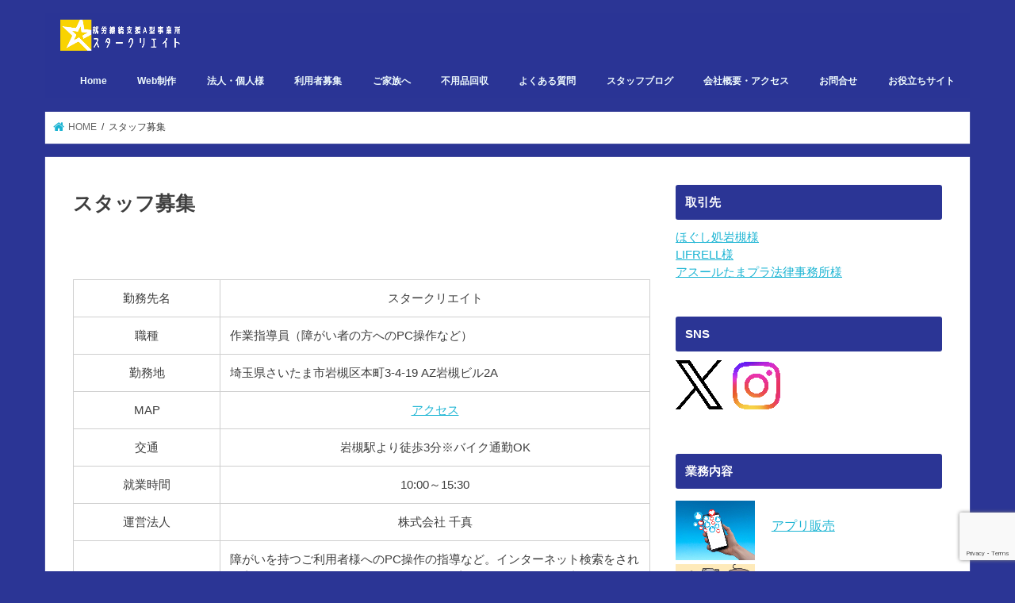

--- FILE ---
content_type: text/html; charset=UTF-8
request_url: https://star-create.jp/recruit-stuff
body_size: 14662
content:
<!doctype html>
<html dir="ltr" lang="ja" prefix="og: https://ogp.me/ns#">

<head>
<meta charset="utf-8">
<meta http-equiv="X-UA-Compatible" content="IE=edge">

<meta name="HandheldFriendly" content="True">
<meta name="MobileOptimized" content="320">
<meta name="viewport" content="width=device-width, initial-scale=1"/>

<link rel="apple-touch-icon" href="http://star-create.jp/wp-content/uploads/2018/07/mark-color.png"><link rel="icon" href="http://star-create.jp/wp-content/uploads/2018/07/mark-color.png">
<link rel="pingback" href="https://star-create.jp/xmlrpc.php">

<!--[if IE]>
<link rel="shortcut icon" href="http://star-create.jp/wp-content/uploads/2018/07/mark-color.png"><![endif]-->

<!-- GAタグ -->
<script async src="https://www.googletagmanager.com/gtag/js?id=UA-110524893-2"></script>
<script>
  window.dataLayer = window.dataLayer || [];
  function gtag(){dataLayer.push(arguments);}
  gtag('js', new Date());

  gtag('config', 'UA-110524893-2');
</script>


	<style>img:is([sizes="auto" i], [sizes^="auto," i]) { contain-intrinsic-size: 3000px 1500px }</style>
	
		<!-- All in One SEO 4.9.3 - aioseo.com -->
		<title>スタッフ募集 | 就労継続支援A型事業所スタークリエイト</title>
	<meta name="description" content="勤務先名 スタークリエイト 職種 作業指導員（障がい者の方へのPC操作など） 勤務地 埼玉県さい" />
	<meta name="robots" content="max-snippet:-1, max-image-preview:large, max-video-preview:-1" />
	<meta name="google-site-verification" content="google8589da28ed3c2ec8.html" />
	<link rel="canonical" href="https://star-create.jp/recruit-stuff" />
	<meta name="generator" content="All in One SEO (AIOSEO) 4.9.3" />
		<meta property="og:locale" content="ja_JP" />
		<meta property="og:site_name" content="就労継続支援A型事業所スタークリエイト | Web制作やYoutubeへの動画投稿、イラスト制作などを主に行っている事業所です。埼玉県さいたま市岩槻区の岩槻駅前に平成30年に開設された新しい事業所です。岩槻駅前にあり、さいたま市全域、春日部市、越谷市、蓮田市、白岡市、川口市などの近隣の障がいのある方にも通いやすくなっております。ネイルアート・リラクゼーションサロンのお手伝いから、清掃・除草作業も行っています。" />
		<meta property="og:type" content="article" />
		<meta property="og:title" content="スタッフ募集 | 就労継続支援A型事業所スタークリエイト" />
		<meta property="og:description" content="勤務先名 スタークリエイト 職種 作業指導員（障がい者の方へのPC操作など） 勤務地 埼玉県さい" />
		<meta property="og:url" content="https://star-create.jp/recruit-stuff" />
		<meta property="article:published_time" content="2018-07-18T05:26:12+00:00" />
		<meta property="article:modified_time" content="2018-09-19T03:32:42+00:00" />
		<meta name="twitter:card" content="summary" />
		<meta name="twitter:title" content="スタッフ募集 | 就労継続支援A型事業所スタークリエイト" />
		<meta name="twitter:description" content="勤務先名 スタークリエイト 職種 作業指導員（障がい者の方へのPC操作など） 勤務地 埼玉県さい" />
		<script type="application/ld+json" class="aioseo-schema">
			{"@context":"https:\/\/schema.org","@graph":[{"@type":"BreadcrumbList","@id":"https:\/\/star-create.jp\/recruit-stuff#breadcrumblist","itemListElement":[{"@type":"ListItem","@id":"https:\/\/star-create.jp#listItem","position":1,"name":"\u30db\u30fc\u30e0","item":"https:\/\/star-create.jp","nextItem":{"@type":"ListItem","@id":"https:\/\/star-create.jp\/recruit-stuff#listItem","name":"\u30b9\u30bf\u30c3\u30d5\u52df\u96c6"}},{"@type":"ListItem","@id":"https:\/\/star-create.jp\/recruit-stuff#listItem","position":2,"name":"\u30b9\u30bf\u30c3\u30d5\u52df\u96c6","previousItem":{"@type":"ListItem","@id":"https:\/\/star-create.jp#listItem","name":"\u30db\u30fc\u30e0"}}]},{"@type":"Organization","@id":"https:\/\/star-create.jp\/#organization","name":"\u5c31\u52b4\u7d99\u7d9a\u652f\u63f4A\u578b\u4e8b\u696d\u6240\u30b9\u30bf\u30fc\u30af\u30ea\u30a8\u30a4\u30c8","description":"Web\u5236\u4f5c\u3084Youtube\u3078\u306e\u52d5\u753b\u6295\u7a3f\u3001\u30a4\u30e9\u30b9\u30c8\u5236\u4f5c\u306a\u3069\u3092\u4e3b\u306b\u884c\u3063\u3066\u3044\u308b\u4e8b\u696d\u6240\u3067\u3059\u3002\u57fc\u7389\u770c\u3055\u3044\u305f\u307e\u5e02\u5ca9\u69fb\u533a\u306e\u5ca9\u69fb\u99c5\u524d\u306b\u5e73\u621030\u5e74\u306b\u958b\u8a2d\u3055\u308c\u305f\u65b0\u3057\u3044\u4e8b\u696d\u6240\u3067\u3059\u3002\u5ca9\u69fb\u99c5\u524d\u306b\u3042\u308a\u3001\u3055\u3044\u305f\u307e\u5e02\u5168\u57df\u3001\u6625\u65e5\u90e8\u5e02\u3001\u8d8a\u8c37\u5e02\u3001\u84ee\u7530\u5e02\u3001\u767d\u5ca1\u5e02\u3001\u5ddd\u53e3\u5e02\u306a\u3069\u306e\u8fd1\u96a3\u306e\u969c\u304c\u3044\u306e\u3042\u308b\u65b9\u306b\u3082\u901a\u3044\u3084\u3059\u304f\u306a\u3063\u3066\u304a\u308a\u307e\u3059\u3002\u30cd\u30a4\u30eb\u30a2\u30fc\u30c8\u30fb\u30ea\u30e9\u30af\u30bc\u30fc\u30b7\u30e7\u30f3\u30b5\u30ed\u30f3\u306e\u304a\u624b\u4f1d\u3044\u304b\u3089\u3001\u6e05\u6383\u30fb\u9664\u8349\u4f5c\u696d\u3082\u884c\u3063\u3066\u3044\u307e\u3059\u3002","url":"https:\/\/star-create.jp\/"},{"@type":"WebPage","@id":"https:\/\/star-create.jp\/recruit-stuff#webpage","url":"https:\/\/star-create.jp\/recruit-stuff","name":"\u30b9\u30bf\u30c3\u30d5\u52df\u96c6 | \u5c31\u52b4\u7d99\u7d9a\u652f\u63f4A\u578b\u4e8b\u696d\u6240\u30b9\u30bf\u30fc\u30af\u30ea\u30a8\u30a4\u30c8","description":"\u52e4\u52d9\u5148\u540d \u30b9\u30bf\u30fc\u30af\u30ea\u30a8\u30a4\u30c8 \u8077\u7a2e \u4f5c\u696d\u6307\u5c0e\u54e1\uff08\u969c\u304c\u3044\u8005\u306e\u65b9\u3078\u306ePC\u64cd\u4f5c\u306a\u3069\uff09 \u52e4\u52d9\u5730 \u57fc\u7389\u770c\u3055\u3044","inLanguage":"ja","isPartOf":{"@id":"https:\/\/star-create.jp\/#website"},"breadcrumb":{"@id":"https:\/\/star-create.jp\/recruit-stuff#breadcrumblist"},"datePublished":"2018-07-18T14:26:12+09:00","dateModified":"2018-09-19T12:32:42+09:00"},{"@type":"WebSite","@id":"https:\/\/star-create.jp\/#website","url":"https:\/\/star-create.jp\/","name":"\u5c31\u52b4\u7d99\u7d9a\u652f\u63f4A\u578b\u4e8b\u696d\u6240\u30b9\u30bf\u30fc\u30af\u30ea\u30a8\u30a4\u30c8","description":"Web\u5236\u4f5c\u3084Youtube\u3078\u306e\u52d5\u753b\u6295\u7a3f\u3001\u30a4\u30e9\u30b9\u30c8\u5236\u4f5c\u306a\u3069\u3092\u4e3b\u306b\u884c\u3063\u3066\u3044\u308b\u4e8b\u696d\u6240\u3067\u3059\u3002\u57fc\u7389\u770c\u3055\u3044\u305f\u307e\u5e02\u5ca9\u69fb\u533a\u306e\u5ca9\u69fb\u99c5\u524d\u306b\u5e73\u621030\u5e74\u306b\u958b\u8a2d\u3055\u308c\u305f\u65b0\u3057\u3044\u4e8b\u696d\u6240\u3067\u3059\u3002\u5ca9\u69fb\u99c5\u524d\u306b\u3042\u308a\u3001\u3055\u3044\u305f\u307e\u5e02\u5168\u57df\u3001\u6625\u65e5\u90e8\u5e02\u3001\u8d8a\u8c37\u5e02\u3001\u84ee\u7530\u5e02\u3001\u767d\u5ca1\u5e02\u3001\u5ddd\u53e3\u5e02\u306a\u3069\u306e\u8fd1\u96a3\u306e\u969c\u304c\u3044\u306e\u3042\u308b\u65b9\u306b\u3082\u901a\u3044\u3084\u3059\u304f\u306a\u3063\u3066\u304a\u308a\u307e\u3059\u3002\u30cd\u30a4\u30eb\u30a2\u30fc\u30c8\u30fb\u30ea\u30e9\u30af\u30bc\u30fc\u30b7\u30e7\u30f3\u30b5\u30ed\u30f3\u306e\u304a\u624b\u4f1d\u3044\u304b\u3089\u3001\u6e05\u6383\u30fb\u9664\u8349\u4f5c\u696d\u3082\u884c\u3063\u3066\u3044\u307e\u3059\u3002","inLanguage":"ja","publisher":{"@id":"https:\/\/star-create.jp\/#organization"}}]}
		</script>
		<!-- All in One SEO -->

<link rel='dns-prefetch' href='//ajax.googleapis.com' />
<link rel='dns-prefetch' href='//fonts.googleapis.com' />
<link rel='dns-prefetch' href='//maxcdn.bootstrapcdn.com' />
<link rel="alternate" type="application/rss+xml" title="就労継続支援A型事業所スタークリエイト &raquo; フィード" href="https://star-create.jp/feed" />
<link rel="alternate" type="application/rss+xml" title="就労継続支援A型事業所スタークリエイト &raquo; コメントフィード" href="https://star-create.jp/comments/feed" />
<script type="text/javascript">
/* <![CDATA[ */
window._wpemojiSettings = {"baseUrl":"https:\/\/s.w.org\/images\/core\/emoji\/16.0.1\/72x72\/","ext":".png","svgUrl":"https:\/\/s.w.org\/images\/core\/emoji\/16.0.1\/svg\/","svgExt":".svg","source":{"concatemoji":"https:\/\/star-create.jp\/wp-includes\/js\/wp-emoji-release.min.js"}};
/*! This file is auto-generated */
!function(s,n){var o,i,e;function c(e){try{var t={supportTests:e,timestamp:(new Date).valueOf()};sessionStorage.setItem(o,JSON.stringify(t))}catch(e){}}function p(e,t,n){e.clearRect(0,0,e.canvas.width,e.canvas.height),e.fillText(t,0,0);var t=new Uint32Array(e.getImageData(0,0,e.canvas.width,e.canvas.height).data),a=(e.clearRect(0,0,e.canvas.width,e.canvas.height),e.fillText(n,0,0),new Uint32Array(e.getImageData(0,0,e.canvas.width,e.canvas.height).data));return t.every(function(e,t){return e===a[t]})}function u(e,t){e.clearRect(0,0,e.canvas.width,e.canvas.height),e.fillText(t,0,0);for(var n=e.getImageData(16,16,1,1),a=0;a<n.data.length;a++)if(0!==n.data[a])return!1;return!0}function f(e,t,n,a){switch(t){case"flag":return n(e,"\ud83c\udff3\ufe0f\u200d\u26a7\ufe0f","\ud83c\udff3\ufe0f\u200b\u26a7\ufe0f")?!1:!n(e,"\ud83c\udde8\ud83c\uddf6","\ud83c\udde8\u200b\ud83c\uddf6")&&!n(e,"\ud83c\udff4\udb40\udc67\udb40\udc62\udb40\udc65\udb40\udc6e\udb40\udc67\udb40\udc7f","\ud83c\udff4\u200b\udb40\udc67\u200b\udb40\udc62\u200b\udb40\udc65\u200b\udb40\udc6e\u200b\udb40\udc67\u200b\udb40\udc7f");case"emoji":return!a(e,"\ud83e\udedf")}return!1}function g(e,t,n,a){var r="undefined"!=typeof WorkerGlobalScope&&self instanceof WorkerGlobalScope?new OffscreenCanvas(300,150):s.createElement("canvas"),o=r.getContext("2d",{willReadFrequently:!0}),i=(o.textBaseline="top",o.font="600 32px Arial",{});return e.forEach(function(e){i[e]=t(o,e,n,a)}),i}function t(e){var t=s.createElement("script");t.src=e,t.defer=!0,s.head.appendChild(t)}"undefined"!=typeof Promise&&(o="wpEmojiSettingsSupports",i=["flag","emoji"],n.supports={everything:!0,everythingExceptFlag:!0},e=new Promise(function(e){s.addEventListener("DOMContentLoaded",e,{once:!0})}),new Promise(function(t){var n=function(){try{var e=JSON.parse(sessionStorage.getItem(o));if("object"==typeof e&&"number"==typeof e.timestamp&&(new Date).valueOf()<e.timestamp+604800&&"object"==typeof e.supportTests)return e.supportTests}catch(e){}return null}();if(!n){if("undefined"!=typeof Worker&&"undefined"!=typeof OffscreenCanvas&&"undefined"!=typeof URL&&URL.createObjectURL&&"undefined"!=typeof Blob)try{var e="postMessage("+g.toString()+"("+[JSON.stringify(i),f.toString(),p.toString(),u.toString()].join(",")+"));",a=new Blob([e],{type:"text/javascript"}),r=new Worker(URL.createObjectURL(a),{name:"wpTestEmojiSupports"});return void(r.onmessage=function(e){c(n=e.data),r.terminate(),t(n)})}catch(e){}c(n=g(i,f,p,u))}t(n)}).then(function(e){for(var t in e)n.supports[t]=e[t],n.supports.everything=n.supports.everything&&n.supports[t],"flag"!==t&&(n.supports.everythingExceptFlag=n.supports.everythingExceptFlag&&n.supports[t]);n.supports.everythingExceptFlag=n.supports.everythingExceptFlag&&!n.supports.flag,n.DOMReady=!1,n.readyCallback=function(){n.DOMReady=!0}}).then(function(){return e}).then(function(){var e;n.supports.everything||(n.readyCallback(),(e=n.source||{}).concatemoji?t(e.concatemoji):e.wpemoji&&e.twemoji&&(t(e.twemoji),t(e.wpemoji)))}))}((window,document),window._wpemojiSettings);
/* ]]> */
</script>
<style id='wp-emoji-styles-inline-css' type='text/css'>

	img.wp-smiley, img.emoji {
		display: inline !important;
		border: none !important;
		box-shadow: none !important;
		height: 1em !important;
		width: 1em !important;
		margin: 0 0.07em !important;
		vertical-align: -0.1em !important;
		background: none !important;
		padding: 0 !important;
	}
</style>
<link rel='stylesheet' id='wp-block-library-css' href='https://star-create.jp/wp-includes/css/dist/block-library/style.min.css' type='text/css' media='all' />
<style id='classic-theme-styles-inline-css' type='text/css'>
/*! This file is auto-generated */
.wp-block-button__link{color:#fff;background-color:#32373c;border-radius:9999px;box-shadow:none;text-decoration:none;padding:calc(.667em + 2px) calc(1.333em + 2px);font-size:1.125em}.wp-block-file__button{background:#32373c;color:#fff;text-decoration:none}
</style>
<link rel='stylesheet' id='aioseo/css/src/vue/standalone/blocks/table-of-contents/global.scss-css' href='https://star-create.jp/wp-content/plugins/all-in-one-seo-pack/dist/Lite/assets/css/table-of-contents/global.e90f6d47.css' type='text/css' media='all' />
<style id='global-styles-inline-css' type='text/css'>
:root{--wp--preset--aspect-ratio--square: 1;--wp--preset--aspect-ratio--4-3: 4/3;--wp--preset--aspect-ratio--3-4: 3/4;--wp--preset--aspect-ratio--3-2: 3/2;--wp--preset--aspect-ratio--2-3: 2/3;--wp--preset--aspect-ratio--16-9: 16/9;--wp--preset--aspect-ratio--9-16: 9/16;--wp--preset--color--black: #000000;--wp--preset--color--cyan-bluish-gray: #abb8c3;--wp--preset--color--white: #ffffff;--wp--preset--color--pale-pink: #f78da7;--wp--preset--color--vivid-red: #cf2e2e;--wp--preset--color--luminous-vivid-orange: #ff6900;--wp--preset--color--luminous-vivid-amber: #fcb900;--wp--preset--color--light-green-cyan: #7bdcb5;--wp--preset--color--vivid-green-cyan: #00d084;--wp--preset--color--pale-cyan-blue: #8ed1fc;--wp--preset--color--vivid-cyan-blue: #0693e3;--wp--preset--color--vivid-purple: #9b51e0;--wp--preset--gradient--vivid-cyan-blue-to-vivid-purple: linear-gradient(135deg,rgba(6,147,227,1) 0%,rgb(155,81,224) 100%);--wp--preset--gradient--light-green-cyan-to-vivid-green-cyan: linear-gradient(135deg,rgb(122,220,180) 0%,rgb(0,208,130) 100%);--wp--preset--gradient--luminous-vivid-amber-to-luminous-vivid-orange: linear-gradient(135deg,rgba(252,185,0,1) 0%,rgba(255,105,0,1) 100%);--wp--preset--gradient--luminous-vivid-orange-to-vivid-red: linear-gradient(135deg,rgba(255,105,0,1) 0%,rgb(207,46,46) 100%);--wp--preset--gradient--very-light-gray-to-cyan-bluish-gray: linear-gradient(135deg,rgb(238,238,238) 0%,rgb(169,184,195) 100%);--wp--preset--gradient--cool-to-warm-spectrum: linear-gradient(135deg,rgb(74,234,220) 0%,rgb(151,120,209) 20%,rgb(207,42,186) 40%,rgb(238,44,130) 60%,rgb(251,105,98) 80%,rgb(254,248,76) 100%);--wp--preset--gradient--blush-light-purple: linear-gradient(135deg,rgb(255,206,236) 0%,rgb(152,150,240) 100%);--wp--preset--gradient--blush-bordeaux: linear-gradient(135deg,rgb(254,205,165) 0%,rgb(254,45,45) 50%,rgb(107,0,62) 100%);--wp--preset--gradient--luminous-dusk: linear-gradient(135deg,rgb(255,203,112) 0%,rgb(199,81,192) 50%,rgb(65,88,208) 100%);--wp--preset--gradient--pale-ocean: linear-gradient(135deg,rgb(255,245,203) 0%,rgb(182,227,212) 50%,rgb(51,167,181) 100%);--wp--preset--gradient--electric-grass: linear-gradient(135deg,rgb(202,248,128) 0%,rgb(113,206,126) 100%);--wp--preset--gradient--midnight: linear-gradient(135deg,rgb(2,3,129) 0%,rgb(40,116,252) 100%);--wp--preset--font-size--small: 13px;--wp--preset--font-size--medium: 20px;--wp--preset--font-size--large: 36px;--wp--preset--font-size--x-large: 42px;--wp--preset--spacing--20: 0.44rem;--wp--preset--spacing--30: 0.67rem;--wp--preset--spacing--40: 1rem;--wp--preset--spacing--50: 1.5rem;--wp--preset--spacing--60: 2.25rem;--wp--preset--spacing--70: 3.38rem;--wp--preset--spacing--80: 5.06rem;--wp--preset--shadow--natural: 6px 6px 9px rgba(0, 0, 0, 0.2);--wp--preset--shadow--deep: 12px 12px 50px rgba(0, 0, 0, 0.4);--wp--preset--shadow--sharp: 6px 6px 0px rgba(0, 0, 0, 0.2);--wp--preset--shadow--outlined: 6px 6px 0px -3px rgba(255, 255, 255, 1), 6px 6px rgba(0, 0, 0, 1);--wp--preset--shadow--crisp: 6px 6px 0px rgba(0, 0, 0, 1);}:where(.is-layout-flex){gap: 0.5em;}:where(.is-layout-grid){gap: 0.5em;}body .is-layout-flex{display: flex;}.is-layout-flex{flex-wrap: wrap;align-items: center;}.is-layout-flex > :is(*, div){margin: 0;}body .is-layout-grid{display: grid;}.is-layout-grid > :is(*, div){margin: 0;}:where(.wp-block-columns.is-layout-flex){gap: 2em;}:where(.wp-block-columns.is-layout-grid){gap: 2em;}:where(.wp-block-post-template.is-layout-flex){gap: 1.25em;}:where(.wp-block-post-template.is-layout-grid){gap: 1.25em;}.has-black-color{color: var(--wp--preset--color--black) !important;}.has-cyan-bluish-gray-color{color: var(--wp--preset--color--cyan-bluish-gray) !important;}.has-white-color{color: var(--wp--preset--color--white) !important;}.has-pale-pink-color{color: var(--wp--preset--color--pale-pink) !important;}.has-vivid-red-color{color: var(--wp--preset--color--vivid-red) !important;}.has-luminous-vivid-orange-color{color: var(--wp--preset--color--luminous-vivid-orange) !important;}.has-luminous-vivid-amber-color{color: var(--wp--preset--color--luminous-vivid-amber) !important;}.has-light-green-cyan-color{color: var(--wp--preset--color--light-green-cyan) !important;}.has-vivid-green-cyan-color{color: var(--wp--preset--color--vivid-green-cyan) !important;}.has-pale-cyan-blue-color{color: var(--wp--preset--color--pale-cyan-blue) !important;}.has-vivid-cyan-blue-color{color: var(--wp--preset--color--vivid-cyan-blue) !important;}.has-vivid-purple-color{color: var(--wp--preset--color--vivid-purple) !important;}.has-black-background-color{background-color: var(--wp--preset--color--black) !important;}.has-cyan-bluish-gray-background-color{background-color: var(--wp--preset--color--cyan-bluish-gray) !important;}.has-white-background-color{background-color: var(--wp--preset--color--white) !important;}.has-pale-pink-background-color{background-color: var(--wp--preset--color--pale-pink) !important;}.has-vivid-red-background-color{background-color: var(--wp--preset--color--vivid-red) !important;}.has-luminous-vivid-orange-background-color{background-color: var(--wp--preset--color--luminous-vivid-orange) !important;}.has-luminous-vivid-amber-background-color{background-color: var(--wp--preset--color--luminous-vivid-amber) !important;}.has-light-green-cyan-background-color{background-color: var(--wp--preset--color--light-green-cyan) !important;}.has-vivid-green-cyan-background-color{background-color: var(--wp--preset--color--vivid-green-cyan) !important;}.has-pale-cyan-blue-background-color{background-color: var(--wp--preset--color--pale-cyan-blue) !important;}.has-vivid-cyan-blue-background-color{background-color: var(--wp--preset--color--vivid-cyan-blue) !important;}.has-vivid-purple-background-color{background-color: var(--wp--preset--color--vivid-purple) !important;}.has-black-border-color{border-color: var(--wp--preset--color--black) !important;}.has-cyan-bluish-gray-border-color{border-color: var(--wp--preset--color--cyan-bluish-gray) !important;}.has-white-border-color{border-color: var(--wp--preset--color--white) !important;}.has-pale-pink-border-color{border-color: var(--wp--preset--color--pale-pink) !important;}.has-vivid-red-border-color{border-color: var(--wp--preset--color--vivid-red) !important;}.has-luminous-vivid-orange-border-color{border-color: var(--wp--preset--color--luminous-vivid-orange) !important;}.has-luminous-vivid-amber-border-color{border-color: var(--wp--preset--color--luminous-vivid-amber) !important;}.has-light-green-cyan-border-color{border-color: var(--wp--preset--color--light-green-cyan) !important;}.has-vivid-green-cyan-border-color{border-color: var(--wp--preset--color--vivid-green-cyan) !important;}.has-pale-cyan-blue-border-color{border-color: var(--wp--preset--color--pale-cyan-blue) !important;}.has-vivid-cyan-blue-border-color{border-color: var(--wp--preset--color--vivid-cyan-blue) !important;}.has-vivid-purple-border-color{border-color: var(--wp--preset--color--vivid-purple) !important;}.has-vivid-cyan-blue-to-vivid-purple-gradient-background{background: var(--wp--preset--gradient--vivid-cyan-blue-to-vivid-purple) !important;}.has-light-green-cyan-to-vivid-green-cyan-gradient-background{background: var(--wp--preset--gradient--light-green-cyan-to-vivid-green-cyan) !important;}.has-luminous-vivid-amber-to-luminous-vivid-orange-gradient-background{background: var(--wp--preset--gradient--luminous-vivid-amber-to-luminous-vivid-orange) !important;}.has-luminous-vivid-orange-to-vivid-red-gradient-background{background: var(--wp--preset--gradient--luminous-vivid-orange-to-vivid-red) !important;}.has-very-light-gray-to-cyan-bluish-gray-gradient-background{background: var(--wp--preset--gradient--very-light-gray-to-cyan-bluish-gray) !important;}.has-cool-to-warm-spectrum-gradient-background{background: var(--wp--preset--gradient--cool-to-warm-spectrum) !important;}.has-blush-light-purple-gradient-background{background: var(--wp--preset--gradient--blush-light-purple) !important;}.has-blush-bordeaux-gradient-background{background: var(--wp--preset--gradient--blush-bordeaux) !important;}.has-luminous-dusk-gradient-background{background: var(--wp--preset--gradient--luminous-dusk) !important;}.has-pale-ocean-gradient-background{background: var(--wp--preset--gradient--pale-ocean) !important;}.has-electric-grass-gradient-background{background: var(--wp--preset--gradient--electric-grass) !important;}.has-midnight-gradient-background{background: var(--wp--preset--gradient--midnight) !important;}.has-small-font-size{font-size: var(--wp--preset--font-size--small) !important;}.has-medium-font-size{font-size: var(--wp--preset--font-size--medium) !important;}.has-large-font-size{font-size: var(--wp--preset--font-size--large) !important;}.has-x-large-font-size{font-size: var(--wp--preset--font-size--x-large) !important;}
:where(.wp-block-post-template.is-layout-flex){gap: 1.25em;}:where(.wp-block-post-template.is-layout-grid){gap: 1.25em;}
:where(.wp-block-columns.is-layout-flex){gap: 2em;}:where(.wp-block-columns.is-layout-grid){gap: 2em;}
:root :where(.wp-block-pullquote){font-size: 1.5em;line-height: 1.6;}
</style>
<link rel='stylesheet' id='contact-form-7-css' href='https://star-create.jp/wp-content/plugins/contact-form-7/includes/css/styles.css' type='text/css' media='all' />
<link rel='stylesheet' id='colorbox-css' href='https://star-create.jp/wp-content/plugins/salon-booking/css/colorbox.css' type='text/css' media='all' />
<link rel='stylesheet' id='salon-css' href='https://star-create.jp/wp-content/plugins/salon-booking/css/salon.css' type='text/css' media='all' />
<link rel='stylesheet' id='toc-screen-css' href='https://star-create.jp/wp-content/plugins/table-of-contents-plus/screen.min.css' type='text/css' media='all' />
<style id='toc-screen-inline-css' type='text/css'>
div#toc_container {width: 100%;}
</style>
<link rel='stylesheet' id='style-css' href='https://star-create.jp/wp-content/themes/jstork/style.css' type='text/css' media='all' />
<link rel='stylesheet' id='child-style-css' href='https://star-create.jp/wp-content/themes/jstork_custom/style.css' type='text/css' media='all' />
<link rel='stylesheet' id='slick-css' href='https://star-create.jp/wp-content/themes/jstork/library/css/slick.css' type='text/css' media='all' />
<link rel='stylesheet' id='shortcode-css' href='https://star-create.jp/wp-content/themes/jstork/library/css/shortcode.css' type='text/css' media='all' />
<link rel='stylesheet' id='gf_Concert-css' href='//fonts.googleapis.com/css?family=Concert+One' type='text/css' media='all' />
<link rel='stylesheet' id='gf_Lato-css' href='//fonts.googleapis.com/css?family=Lato' type='text/css' media='all' />
<link rel='stylesheet' id='fontawesome-css' href='//maxcdn.bootstrapcdn.com/font-awesome/4.7.0/css/font-awesome.min.css' type='text/css' media='all' />
<link rel='stylesheet' id='remodal-css' href='https://star-create.jp/wp-content/themes/jstork/library/css/remodal.css' type='text/css' media='all' />
<link rel='stylesheet' id='animate-css' href='https://star-create.jp/wp-content/themes/jstork/library/css/animate.min.css' type='text/css' media='all' />
<link rel='stylesheet' id='tablepress-default-css' href='https://star-create.jp/wp-content/plugins/tablepress/css/build/default.css' type='text/css' media='all' />
<script type="text/javascript" src="//ajax.googleapis.com/ajax/libs/jquery/1.12.4/jquery.min.js" id="jquery-js"></script>
<script type="text/javascript" src="https://star-create.jp/wp-content/plugins/salon-booking/js/jquery.colorbox-min.js" id="colorbox-js"></script>
<script type="text/javascript" src="https://star-create.jp/wp-content/plugins/salon-booking//booking/dhtmlxscheduler.js" id="dhtmlxscheduler-js"></script>
<script type="text/javascript" src="https://star-create.jp/wp-content/plugins/salon-booking//booking/dhtmlxscheduler_limit.js" id="dhtmlxscheduler_limit-js"></script>
<script type="text/javascript" src="https://star-create.jp/wp-content/plugins/salon-booking//booking/dhtmlxscheduler_timeline.js" id="dhtmlxscheduler_timeline-js"></script>
<script type="text/javascript" src="https://star-create.jp/wp-content/plugins/salon-booking//booking/dhtmlxscheduler_collision.js" id="dhtmlxscheduler_collision-js"></script>
<link rel="https://api.w.org/" href="https://star-create.jp/wp-json/" /><link rel="alternate" title="JSON" type="application/json" href="https://star-create.jp/wp-json/wp/v2/pages/102" /><link rel="EditURI" type="application/rsd+xml" title="RSD" href="https://star-create.jp/xmlrpc.php?rsd" />

<link rel='shortlink' href='https://star-create.jp/?p=102' />
<link rel="alternate" title="oEmbed (JSON)" type="application/json+oembed" href="https://star-create.jp/wp-json/oembed/1.0/embed?url=https%3A%2F%2Fstar-create.jp%2Frecruit-stuff" />
<link rel="alternate" title="oEmbed (XML)" type="text/xml+oembed" href="https://star-create.jp/wp-json/oembed/1.0/embed?url=https%3A%2F%2Fstar-create.jp%2Frecruit-stuff&#038;format=xml" />
<style type="text/css">
body{color: #3E3E3E;}
a, #breadcrumb li.bc_homelink a::before, .authorbox .author_sns li a::before{color: #1bb4d3;}
a:hover{color: #edc421;}
.article-footer .post-categories li a,.article-footer .tags a,.accordionBtn{  background: #1bb4d3;  border-color: #1bb4d3;}
.article-footer .tags a{color:#1bb4d3; background: none;}
.article-footer .post-categories li a:hover,.article-footer .tags a:hover,.accordionBtn.active{ background:#edc421;  border-color:#edc421;}
input[type="text"],input[type="password"],input[type="datetime"],input[type="datetime-local"],input[type="date"],input[type="month"],input[type="time"],input[type="week"],input[type="number"],input[type="email"],input[type="url"],input[type="search"],input[type="tel"],input[type="color"],select,textarea,.field { background-color: #ffffff;}
.header{color: #ffffff;}
.bgfull .header,.header.bg,.header #inner-header,.menu-sp{background: #2b3595;}
#logo a{color: #051dfc;}
#g_nav .nav li a,.nav_btn,.menu-sp a,.menu-sp a,.menu-sp > ul:after{color: #edf9fc;}
#logo a:hover,#g_nav .nav li a:hover,.nav_btn:hover{color:#fc4b00;}
@media only screen and (min-width: 768px) {
.nav > li > a:after{background: #fc4b00;}
.nav ul {background: #2b3595;}
#g_nav .nav li ul.sub-menu li a{color: #f7f7f7;}
}
@media only screen and (max-width: 1165px) {
.site_description{background: #2b3595; color: #ffffff;}
}
#inner-content, #breadcrumb, .entry-content blockquote:before, .entry-content blockquote:after{background: #ffffff}
.top-post-list .post-list:before{background: #1bb4d3;}
.widget li a:after{color: #1bb4d3;}
.entry-content h2,.widgettitle,.accordion::before{background: #2b3595; color: #ffffff;}
.entry-content h3{border-color: #2b3595;}
.h_boader .entry-content h2{border-color: #2b3595; color: #3E3E3E;}
.h_balloon .entry-content h2:after{border-top-color: #2b3595;}
.entry-content ul li:before{ background: #2b3595;}
.entry-content ol li:before{ background: #2b3595;}
.post-list-card .post-list .eyecatch .cat-name,.top-post-list .post-list .eyecatch .cat-name,.byline .cat-name,.single .authorbox .author-newpost li .cat-name,.related-box li .cat-name,.carouselwrap .cat-name,.eyecatch .cat-name{background: #fcee21; color:  #1e73be;}
ul.wpp-list li a:before{background: #2b3595; color: #ffffff;}
.readmore a{border:1px solid #1bb4d3;color:#1bb4d3;}
.readmore a:hover{background:#1bb4d3;color:#fff;}
.btn-wrap a{background: #1bb4d3;border: 1px solid #1bb4d3;}
.btn-wrap a:hover{background: #edc421;border-color: #edc421;}
.btn-wrap.simple a{border:1px solid #1bb4d3;color:#1bb4d3;}
.btn-wrap.simple a:hover{background:#1bb4d3;}
.blue-btn, .comment-reply-link, #submit { background-color: #1bb4d3; }
.blue-btn:hover, .comment-reply-link:hover, #submit:hover, .blue-btn:focus, .comment-reply-link:focus, #submit:focus {background-color: #edc421; }
#sidebar1{color: #444444;}
.widget:not(.widget_text) a{color:#666666;}
.widget:not(.widget_text) a:hover{color:#999999;}
.bgfull #footer-top,#footer-top .inner,.cta-inner{background-color: #2b3595; color: #CACACA;}
.footer a,#footer-top a{color: #f7f7f7;}
#footer-top .widgettitle{color: #CACACA;}
.bgfull .footer,.footer.bg,.footer .inner {background-color: #2b3595;color: #CACACA;}
.footer-links li a:before{ color: #2b3595;}
.pagination a, .pagination span,.page-links a{border-color: #1bb4d3; color: #1bb4d3;}
.pagination .current,.pagination .current:hover,.page-links ul > li > span{background-color: #1bb4d3; border-color: #1bb4d3;}
.pagination a:hover, .pagination a:focus,.page-links a:hover, .page-links a:focus{background-color: #1bb4d3; color: #fff;}
</style>
<style type="text/css" id="custom-background-css">
body.custom-background { background-color: #2b3595; }
</style>
	<link rel="icon" href="https://star-create.jp/wp-content/uploads/2018/07/cropped-mark-color-32x32.png" sizes="32x32" />
<link rel="icon" href="https://star-create.jp/wp-content/uploads/2018/07/cropped-mark-color-192x192.png" sizes="192x192" />
<link rel="apple-touch-icon" href="https://star-create.jp/wp-content/uploads/2018/07/cropped-mark-color-180x180.png" />
<meta name="msapplication-TileImage" content="https://star-create.jp/wp-content/uploads/2018/07/cropped-mark-color-270x270.png" />
		<style type="text/css" id="wp-custom-css">
			/* PCで電話番号リンクを無効に */
@media (min-width: 751px) {
    a[href*="tel:"] {
        pointer-events: none;
        cursor: default;
        text-decoration: none;
    }
}


#top_carousel{
	display:none; 
}

.slick01 img {
  height: 10vw;
  max-height: 2000px; 
  min-height: 150px; 
}

.slick01 div { transition: none; }


.fixed_btn { 
width:200px;
height:60px;
position: fixed;
bottom: 15px;
right: 100px;
padding: 0px;
z-index: 1000;
}

.avatar{
		display: block; 
		margin: 0 auto; 
		width: 500px; 
		height: 375px;
}

nav li a {
	font-size: 12px;
}

/*sns上部非表示*/
.share.short {
	display: none;
}

/*ここから下モバイル */

/*ボタン */
@media screen and (max-width:768px) {
	.fixed_btn { 
		width:200px;
		height:60px;
		position: fixed;
		bottom: 15px;
		right: calc(50% - 200px/2);
		padding: 0px;
		z-index: 1000;
	}
	.avatar{
		display: block; 
		margin: 0 auto; 
		width: 300px; 
		height: 375px;
	}
}

.page-id-50882 a:link{
	font-weight:600;
}		</style>
		</head>

<body class="wp-singular page-template-default page page-id-102 custom-background wp-theme-jstork wp-child-theme-jstork_custom sp-easy-accordion-enabled bg pannavi_on h_default sidebarright undo_off">
	<div id="container">

<header class="header animated fadeIn headerleft" role="banner">
<div id="inner-header" class="wrap cf">
<div id="logo" class="gf fs_m">
<p class="h1 img"><a href="https://star-create.jp"><img src="https://star-create.jp/wp-content/uploads/2018/09/rogodeta-07-1-e1537325609723.png" alt="就労継続支援A型事業所スタークリエイト"></a></p>
</div>


<nav id="g_nav" role="navigation">
<ul id="menu-%e3%82%b9%e3%83%9e%e3%83%9b%e7%94%a8" class="nav top-nav cf"><li id="menu-item-44" class="menu-item menu-item-type-custom menu-item-object-custom menu-item-home menu-item-44"><a href="https://star-create.jp">Home</a></li>
<li id="menu-item-47941" class="menu-item menu-item-type-post_type menu-item-object-page menu-item-has-children menu-item-47941"><a href="https://star-create.jp/processing">Web制作</a>
<ul class="sub-menu">
	<li id="menu-item-47942" class="menu-item menu-item-type-post_type menu-item-object-page menu-item-47942"><a href="https://star-create.jp/portfolio_design">デザイン関連　ポートフォリオ</a></li>
	<li id="menu-item-47943" class="menu-item menu-item-type-post_type menu-item-object-page menu-item-47943"><a href="https://star-create.jp/portfolio_layout">ページ設計関連　ポートフォリオ</a></li>
	<li id="menu-item-47944" class="menu-item menu-item-type-post_type menu-item-object-page menu-item-47944"><a href="https://star-create.jp/portfolio_programming">実装関連　ポートフォリオ</a></li>
</ul>
</li>
<li id="menu-item-179" class="menu-item menu-item-type-post_type menu-item-object-page menu-item-179"><a href="https://star-create.jp/company">法人・個人様</a></li>
<li id="menu-item-125" class="menu-item menu-item-type-post_type menu-item-object-page menu-item-125"><a href="https://star-create.jp/recruit-user">利用者募集</a></li>
<li id="menu-item-180" class="menu-item menu-item-type-post_type menu-item-object-page menu-item-180"><a href="https://star-create.jp/family">ご家族へ</a></li>
<li id="menu-item-49209" class="menu-item menu-item-type-post_type menu-item-object-page menu-item-49209"><a href="https://star-create.jp/reuse-and-donation">不用品回収</a></li>
<li id="menu-item-230" class="menu-item menu-item-type-post_type menu-item-object-page menu-item-230"><a href="https://star-create.jp/question">よくある質問</a></li>
<li id="menu-item-425" class="menu-item menu-item-type-post_type menu-item-object-page menu-item-has-children menu-item-425"><a href="https://star-create.jp/blog">スタッフブログ</a>
<ul class="sub-menu">
	<li id="menu-item-812" class="menu-item menu-item-type-taxonomy menu-item-object-category menu-item-812"><a href="https://star-create.jp/archives/category/workshop">研修・勉強会報告</a></li>
	<li id="menu-item-819" class="menu-item menu-item-type-taxonomy menu-item-object-category menu-item-819"><a href="https://star-create.jp/archives/category/events">イベント・雑記</a></li>
	<li id="menu-item-811" class="menu-item menu-item-type-taxonomy menu-item-object-category menu-item-811"><a href="https://star-create.jp/archives/category/work">スタークリエイトでの業務</a></li>
	<li id="menu-item-44997" class="menu-item menu-item-type-taxonomy menu-item-object-category menu-item-44997"><a href="https://star-create.jp/archives/category/koe">利用者の声</a></li>
</ul>
</li>
<li id="menu-item-50958" class="menu-item menu-item-type-post_type menu-item-object-page menu-item-50958"><a href="https://star-create.jp/company-infoaccess">会社概要・アクセス</a></li>
<li id="menu-item-46" class="menu-item menu-item-type-post_type menu-item-object-page menu-item-46"><a href="https://star-create.jp/contact">お問合せ</a></li>
<li id="menu-item-50938" class="menu-item menu-item-type-post_type menu-item-object-page menu-item-50938"><a href="https://star-create.jp/reference">お役立ちサイト</a></li>
</ul></nav>

<a href="#spnavi" data-remodal-target="spnavi" class="nav_btn"><span class="text gf">menu</span></a>



</div>
</header>

<div class="remodal" data-remodal-id="spnavi" data-remodal-options="hashTracking:false">
<button data-remodal-action="close" class="remodal-close"><span class="text gf">CLOSE</span></button>
<div id="nav_menu-2" class="widget widget_nav_menu"><div class="menu-%e3%82%b9%e3%83%9e%e3%83%9b%e7%94%a8-container"><ul id="menu-%e3%82%b9%e3%83%9e%e3%83%9b%e7%94%a8-1" class="menu"><li class="menu-item menu-item-type-custom menu-item-object-custom menu-item-home menu-item-44"><a href="https://star-create.jp">Home</a></li>
<li class="menu-item menu-item-type-post_type menu-item-object-page menu-item-has-children menu-item-47941"><a href="https://star-create.jp/processing">Web制作</a>
<ul class="sub-menu">
	<li class="menu-item menu-item-type-post_type menu-item-object-page menu-item-47942"><a href="https://star-create.jp/portfolio_design">デザイン関連　ポートフォリオ</a></li>
	<li class="menu-item menu-item-type-post_type menu-item-object-page menu-item-47943"><a href="https://star-create.jp/portfolio_layout">ページ設計関連　ポートフォリオ</a></li>
	<li class="menu-item menu-item-type-post_type menu-item-object-page menu-item-47944"><a href="https://star-create.jp/portfolio_programming">実装関連　ポートフォリオ</a></li>
</ul>
</li>
<li class="menu-item menu-item-type-post_type menu-item-object-page menu-item-179"><a href="https://star-create.jp/company">法人・個人様</a></li>
<li class="menu-item menu-item-type-post_type menu-item-object-page menu-item-125"><a href="https://star-create.jp/recruit-user">利用者募集</a></li>
<li class="menu-item menu-item-type-post_type menu-item-object-page menu-item-180"><a href="https://star-create.jp/family">ご家族へ</a></li>
<li class="menu-item menu-item-type-post_type menu-item-object-page menu-item-49209"><a href="https://star-create.jp/reuse-and-donation">不用品回収</a></li>
<li class="menu-item menu-item-type-post_type menu-item-object-page menu-item-230"><a href="https://star-create.jp/question">よくある質問</a></li>
<li class="menu-item menu-item-type-post_type menu-item-object-page menu-item-has-children menu-item-425"><a href="https://star-create.jp/blog">スタッフブログ</a>
<ul class="sub-menu">
	<li class="menu-item menu-item-type-taxonomy menu-item-object-category menu-item-812"><a href="https://star-create.jp/archives/category/workshop">研修・勉強会報告</a></li>
	<li class="menu-item menu-item-type-taxonomy menu-item-object-category menu-item-819"><a href="https://star-create.jp/archives/category/events">イベント・雑記</a></li>
	<li class="menu-item menu-item-type-taxonomy menu-item-object-category menu-item-811"><a href="https://star-create.jp/archives/category/work">スタークリエイトでの業務</a></li>
	<li class="menu-item menu-item-type-taxonomy menu-item-object-category menu-item-44997"><a href="https://star-create.jp/archives/category/koe">利用者の声</a></li>
</ul>
</li>
<li class="menu-item menu-item-type-post_type menu-item-object-page menu-item-50958"><a href="https://star-create.jp/company-infoaccess">会社概要・アクセス</a></li>
<li class="menu-item menu-item-type-post_type menu-item-object-page menu-item-46"><a href="https://star-create.jp/contact">お問合せ</a></li>
<li class="menu-item menu-item-type-post_type menu-item-object-page menu-item-50938"><a href="https://star-create.jp/reference">お役立ちサイト</a></li>
</ul></div></div><button data-remodal-action="close" class="remodal-close"><span class="text gf">CLOSE</span></button>
</div>










<div id="breadcrumb" class="breadcrumb inner wrap cf"><ul itemscope itemtype="http://schema.org/BreadcrumbList"><li itemprop="itemListElement" itemscope itemtype="http://schema.org/ListItem" class="bc_homelink"><a itemprop="item" href="https://star-create.jp/"><span itemprop="name"> HOME</span></a><meta itemprop="position" content="1" /></li><li itemprop="itemListElement" itemscope itemtype="http://schema.org/ListItem" class="bc_posttitle"><span itemprop="name">スタッフ募集<meta itemprop="position" content="2" /></span></li></ul></div><div id="content">
<div id="inner-content" class="wrap cf">
<main id="main" class="m-all t-all d-5of7 cf" role="main">

<article id="post-102" class="post-102 page type-page status-publish article cf" role="article">
<header class="article-header entry-header">
<h1 class="entry-title page-title" itemprop="headline" rel="bookmark">スタッフ募集</h1>
<div class="share short">
<div class="sns">
<ul class="cf">

<li class="twitter"> 
<a target="blank" href="//twitter.com/intent/tweet?url=https%3A%2F%2Fstar-create.jp%2Frecruit-stuff&text=%E3%82%B9%E3%82%BF%E3%83%83%E3%83%95%E5%8B%9F%E9%9B%86&tw_p=tweetbutton" onclick="window.open(this.href, 'tweetwindow', 'width=550, height=450,personalbar=0,toolbar=0,scrollbars=1,resizable=1'); return false;"><span class="text">ポスト</span><span class="count"></span></a>
</li>

<li class="facebook">
<a href="//www.facebook.com/sharer.php?src=bm&u=https%3A%2F%2Fstar-create.jp%2Frecruit-stuff&t=%E3%82%B9%E3%82%BF%E3%83%83%E3%83%95%E5%8B%9F%E9%9B%86" onclick="javascript:window.open(this.href, '', 'menubar=no,toolbar=no,resizable=yes,scrollbars=yes,height=300,width=600');return false;"><i class="fa fa-facebook"></i><span class="text">シェア</span><span class="count"></span></a>
</li>

<li class="hatebu">       
<a href="//b.hatena.ne.jp/add?mode=confirm&url=https://star-create.jp/recruit-stuff&title=%E3%82%B9%E3%82%BF%E3%83%83%E3%83%95%E5%8B%9F%E9%9B%86" onclick="window.open(this.href, 'HBwindow', 'width=600, height=400, menubar=no, toolbar=no, scrollbars=yes'); return false;" target="_blank"><span class="text">はてブ</span><span class="count"></span></a>
</li>

<li class="line">
<a href="//line.me/R/msg/text/?%E3%82%B9%E3%82%BF%E3%83%83%E3%83%95%E5%8B%9F%E9%9B%86%0Ahttps%3A%2F%2Fstar-create.jp%2Frecruit-stuff" target="_blank"><span class="text">送る</span></a>
</li>

<li class="pocket">
<a href="//getpocket.com/edit?url=https://star-create.jp/recruit-stuff&title=スタッフ募集" onclick="window.open(this.href, 'FBwindow', 'width=550, height=350, menubar=no, toolbar=no, scrollbars=yes'); return false;"><i class="fa fa-get-pocket"></i><span class="text">Pocket</span><span class="count"></span></a></li>

</ul>
</div> 
</div></header>
<section class="entry-content cf">
<p>&nbsp;</p>
<table style="border-collapse: collapse; width: 100%;" border="1">
<tbody>
<tr style="height: 24px;">
<td style="width: 25.341%; height: 24px; text-align: center;">勤務先名</td>
<td style="width: 74.659%; height: 24px; text-align: center;">スタークリエイト</td>
</tr>
<tr style="height: 24px;">
<td style="width: 25.341%; height: 24px; text-align: center;">職種</td>
<td style="width: 74.659%; height: 24px; text-align: left;">作業指導員（障がい者の方へのPC操作など）</td>
</tr>
<tr style="height: 24px;">
<td style="width: 25.341%; height: 24px; text-align: center;">勤務地</td>
<td style="width: 74.659%; height: 24px; text-align: left;">埼玉県さいたま市岩槻区本町3-4-19 AZ岩槻ビル2A</td>
</tr>
<tr style="height: 24px;">
<td style="width: 25.341%; height: 24px; text-align: center;">MAP</td>
<td style="width: 74.659%; height: 24px; text-align: center;"><a href="https://star-create.jp/access">アクセス</a></td>
</tr>
<tr style="height: 24px;">
<td style="width: 25.341%; height: 24px; text-align: center;">交通</td>
<td style="width: 74.659%; height: 24px; text-align: center;">岩槻駅より徒歩3分※バイク通勤OK</td>
</tr>
<tr style="height: 24px;">
<td style="width: 25.341%; height: 24px; text-align: center;">就業時間</td>
<td style="width: 74.659%; height: 24px; text-align: center;">10:00～15:30</td>
</tr>
<tr style="height: 24px;">
<td style="width: 25.341%; height: 24px; text-align: center;">運営法人</td>
<td style="width: 74.659%; height: 24px; text-align: center;">株式会社 千真</td>
</tr>
<tr style="height: 111px;">
<td style="width: 25.341%; height: 111px; text-align: center;">仕事内容</td>
<td style="width: 74.659%; height: 111px; text-align: left;">障がいを持つご利用者様へのPC操作の指導など。インターネット検索をされる方、スマートフォンなどの操作が好きな方・PCでイラストを書くのが好きな方歓迎。指導方法や接し方など、慣れるまでしっかりサポートしますので安心して働ける環境です。</td>
</tr>
<tr style="height: 24px;">
<td style="width: 25.341%; height: 24px; text-align: center;">応募方法</td>
<td style="width: 74.659%; height: 24px; text-align: left;">電話連絡の上、履歴書(写貼)をご持参ください。</td>
</tr>
<tr style="height: 24px;">
<td style="width: 25.341%; height: 24px; text-align: center;">受付時間</td>
<td style="width: 74.659%; height: 24px; text-align: center;">受付　9:00～17:00</td>
</tr>
<tr style="height: 24px;">
<td style="width: 25.341%; height: 24px; text-align: center;">電話番号</td>
<td style="width: 74.659%; height: 24px; text-align: center;">048-797-9602</td>
</tr>
</tbody>
</table>
</section>
<footer class="article-footer">
<div class="sharewrap wow animated fadeIn" data-wow-delay="0.5s">

<div class="share">
<div class="sns">
<ul class="cf">

<li class="twitter"> 
<a target="blank" href="//twitter.com/intent/tweet?url=https%3A%2F%2Fstar-create.jp%2Frecruit-stuff&text=%E3%82%B9%E3%82%BF%E3%83%83%E3%83%95%E5%8B%9F%E9%9B%86&tw_p=tweetbutton" onclick="window.open(this.href, 'tweetwindow', 'width=550, height=450,personalbar=0,toolbar=0,scrollbars=1,resizable=1'); return false;"><span class="text">ポスト</span><span class="count"></span></a>
</li>

<li class="facebook">
<a href="//www.facebook.com/sharer.php?src=bm&u=https%3A%2F%2Fstar-create.jp%2Frecruit-stuff&t=%E3%82%B9%E3%82%BF%E3%83%83%E3%83%95%E5%8B%9F%E9%9B%86" onclick="javascript:window.open(this.href, '', 'menubar=no,toolbar=no,resizable=yes,scrollbars=yes,height=300,width=600');return false;"><i class="fa fa-facebook"></i><span class="text">シェア</span><span class="count"></span></a>
</li>

<li class="hatebu">       
<a href="//b.hatena.ne.jp/add?mode=confirm&url=https://star-create.jp/recruit-stuff&title=%E3%82%B9%E3%82%BF%E3%83%83%E3%83%95%E5%8B%9F%E9%9B%86" onclick="window.open(this.href, 'HBwindow', 'width=600, height=400, menubar=no, toolbar=no, scrollbars=yes'); return false;" target="_blank"><span class="text">はてブ</span><span class="count"></span></a>
</li>

<li class="line">
<a href="//line.me/R/msg/text/?%E3%82%B9%E3%82%BF%E3%83%83%E3%83%95%E5%8B%9F%E9%9B%86%0Ahttps%3A%2F%2Fstar-create.jp%2Frecruit-stuff" target="_blank"><span class="text">送る</span></a>
</li>

<li class="pocket">
<a href="//getpocket.com/edit?url=https://star-create.jp/recruit-stuff&title=スタッフ募集" onclick="window.open(this.href, 'FBwindow', 'width=550, height=350, menubar=no, toolbar=no, scrollbars=yes'); return false;"><i class="fa fa-get-pocket"></i><span class="text">Pocket</span><span class="count"></span></a></li>

<li class="feedly">
<a href="https://feedly.com/i/subscription/feed/https://star-create.jp/feed"  target="blank"><i class="fa fa-rss"></i><span class="text">feedly</span><span class="count"></span></a></li>    
</ul>
</div>
</div></div>
</footer>


</article>
</main>
<div id="sidebar1" class="sidebar m-all t-all d-2of7 cf" role="complementary">

<div id="custom_html-2" class="widget_text widget widget_custom_html"><h4 class="widgettitle"><span>取引先</span></h4><div class="textwidget custom-html-widget"><a href="https://iwatsuki-hogushi.com/" target="_blank">ほぐし処岩槻様</a><br />
<a href="https://lifrell.co.jp/" target="_blank">LIFRELL様</a><br />
<a href="https://azul-tmp-law-firm.com/" target="_blank">アスールたまプラ法律事務所様</a><br /></div></div><div id="custom_html-3" class="widget_text widget widget_custom_html"><h4 class="widgettitle"><span>SNS</span></h4><div class="textwidget custom-html-widget"><a href="https://x.com/star_create0"><img src="https://star-create.jp/wp-content/uploads/2025/06/logo-black.png" style="width:60px;"></a>

&nbsp;

<a href="https://www.instagram.com/star_create14/"><img src="https://star-create.jp/wp-content/uploads/2025/06/Instagram_Glyph_Gradient-scaled.png" style="width:60px;"></a>

</div></div><div id="text-3" class="widget widget_text"><h4 class="widgettitle"><span>業務内容</span></h4>			<div class="textwidget"><div style="width: 30%; height: 80px; float: left;"><a href="https://star-create.jp/archives/44483" target="_blank" rel="noopener"><img loading="lazy" decoding="async" class="alignleft" src="https://star-create.jp/wp-content/uploads/2024/07/29651106_s.jpg" width="100" height="100" /></a></div>
<div style="width: 70%; height: 80px; float: left; padding-left: 20px; padding-top: 20px;"><a href="https://star-create.jp/N-Hanbai.php" target="_blank" rel="noopener"><span style="font-size: 12pt;">アプリ販売</span></a></div>
<div style="width: 30%; height: 80px; float: left;"><a href="https://star-create.jp/archives/44483" target="_blank" rel="noopener"><img loading="lazy" decoding="async" class="alignleft" src="https://star-create.jp/wp-content/uploads/2023/05/%E5%87%BA%E5%93%81%E4%BB%A3%E8%A1%8C%E3%81%AE4%E3%82%B3%E3%83%9E%E6%BC%AB%E7%94%BB-1-e1685499116578.png" width="100" height="100" /></a></div>
<div style="width: 70%; height: 80px; float: left; padding-left: 20px; padding-top: 20px;"><a href="https://star-create.jp/archives/44483" target="_blank" rel="noopener"><span style="font-size: 12pt;">出品代行</span></a></div>
<div style="width: 30%; height: 80px; float: left;"><a href="https://www.notion.so/A-ee238272d00240fba928e2ff4af9f782" target="_blank" rel="noopener"><img loading="lazy" decoding="async" class="alignleft" src="https://star-create.jp/wp-content/uploads/2021/05/CodeSampleImage.jpg" width="100" height="100" /></a></div>
<div style="width: 70%; height: 80px; float: left; padding-left: 20px; padding-top: 20px;"><a href="https://www.notion.so/A-ee238272d00240fba928e2ff4af9f782" target="_blank" rel="noopener"><span style="font-size: 12pt;">アプリ開発</span></a></div>
<div style="width: 30%; height: 80px; float: left;"><a href="https://star-create.jp/archives/357" target="_blank" rel="noopener"><img loading="lazy" decoding="async" class="alignleft" src="https://star-create.jp/wp-content/uploads/2018/09/51727a6dd4f5e2102380bcb1481a093d.gif" width="100" height="100" /></a></div>
<div style="width: 70%; height: 80px; float: left; padding-left: 20px; padding-top: 20px;"><a href="https://star-create.jp/archives/357" target="_blank" rel="noopener"><span style="font-size: 12pt;">動画撮影・編集<br />
YouTubeへ投稿</span></a></div>
<div style="width: 30%; height: 80px; float: left;"><a href="https://star-create.jp/archives/355" target="_blank" rel="noopener"><img loading="lazy" decoding="async" class="wp-image-669 alignleft" src="https://star-create.jp/wp-content/uploads/2018/09/2f521b7e59ea3435204d25469ac63631.gif" alt="イラスト制作漫画制作" width="100" height="100" /></a></div>
<div style="width: 70%; height: 80px; float: left; padding-left: 20px; padding-top: 20px;"><a href="https://star-create.jp/archives/355" target="_blank" rel="noopener"><span style="font-size: 12pt;">イラスト制作<br />
漫画制作</span></a></div>
<div style="width: 30%; height: 80px; float: left;"><a href="https://star-create.jp/archives/717" target="_blank" rel="noopener"><img loading="lazy" decoding="async" class="wp-image-667 alignleft" src="https://star-create.jp/wp-content/uploads/2018/09/8b2f99eb5236f15537a7e84ba332d160.gif" alt="Web制作" width="100" height="100" /></a></div>
<div style="width: 70%; height: 80px; float: left; padding-left: 20px; padding-top: 20px;"><a href="https://star-create.jp/archives/717" target="_blank" rel="noopener"><span style="font-size: 12pt;">Webサイト制作<br />
記事作成</span></a></div>
<div style="width: 30%; height: 80px; float: left;"><a href="https://star-create.jp/archives/349" target="_blank" rel="noopener"><img loading="lazy" decoding="async" class="wp-image-960 alignleft" src="https://star-create.jp/wp-content/uploads/2018/09/65c7e2ee77c1ddbdc9eed365bb582256.gif" alt="名刺印刷のGIF" width="100" height="100" /></a></div>
<div style="width: 70%; height: 80px; float: left; padding-left: 20px; padding-top: 20px;"><a href="https://star-create.jp/archives/349" target="_blank" rel="noopener"><span style="font-size: 12pt;">書籍のデータ化<br />
事務作業代行</span></a></div>
<div style="width: 30%; height: 80px; float: left;"><a href="https://star-create.jp/archives/351" target="_blank" rel="noopener"><img loading="lazy" decoding="async" class="alignleft wp-image-1239" src="https://star-create.jp/wp-content/uploads/2020/02/05009f8c23803fd3df8bfb2da7e2a5b0-300x256.gif" alt="" width="100" height="85" /></a></div>
<div style="width: 70%; height: 80px; float: left; padding-left: 20px; padding-top: 20px;"><a href="https://star-create.jp/archives/351" target="_blank" rel="noopener"><span style="font-size: 12pt;">内職作業</span></a></div>
<div style="width: 30%; height: 80px; float: left;"><a href="https://star-create.jp/archives/353" target="_blank" rel="noopener"><img loading="lazy" decoding="async" class="wp-image-670 alignleft" src="https://star-create.jp/wp-content/uploads/2018/09/b95c33399a47930ae432835ddc3f082d.gif" alt="除草作業" width="100" height="100" /></a></div>
<div style="width: 70%; height: 80px; float: left; padding-left: 20px; padding-top: 20px;"><a href="https://star-create.jp/archives/353" target="_blank" rel="noopener"><span style="font-size: 12pt;">除草<br />
草むしり作業</span></a></div>
<div style="width: 30%; height: 80px; float: left;"><a href="https://star-create.jp/archives/353#seisousagyou" target="_blank" rel="noopener"><img loading="lazy" decoding="async" class="wp-image-670 alignleft" src="https://star-create.jp/wp-content/uploads/2018/09/7d75b8b8227b85a33e6ad6fd8cd55783.gif" alt="清掃作業" width="100" height="100" /></a></div>
<div style="width: 70%; height: 80px; float: left; padding-left: 20px; padding-top: 20px;"><a href="https://star-create.jp/archives/353#seisousagyou" target="_blank" rel="noopener"><span style="font-size: 12pt;">清掃作業</span></a></div>
<p>&nbsp;</p>
</div>
		</div><div id="categories-2" class="widget widget_categories"><h4 class="widgettitle"><span>カテゴリー</span></h4>
			<ul>
					<li class="cat-item cat-item-15"><a href="https://star-create.jp/archives/category/events">イベント・雑記</a>
</li>
	<li class="cat-item cat-item-12"><a href="https://star-create.jp/archives/category/work">スタークリエイトでの業務</a>
</li>
	<li class="cat-item cat-item-23"><a href="https://star-create.jp/archives/category/koe">利用者の声</a>
</li>
	<li class="cat-item cat-item-1"><a href="https://star-create.jp/archives/category/%e6%9c%aa%e5%88%86%e9%a1%9e">未分類</a>
</li>
	<li class="cat-item cat-item-13"><a href="https://star-create.jp/archives/category/workshop">研修・勉強会報告</a>
</li>
			</ul>

			</div><div id="recent-posts-2" class="widget widget_recent_entries"><h4 class="widgettitle"><span>最近の投稿</span></h4>			<ul>
								
				<li>
					<a class="cf" href="https://star-create.jp/archives/53554" title="7月もいよいよ半ば">
						7月もいよいよ半ば											</a>
				</li>
								
				<li>
					<a class="cf" href="https://star-create.jp/archives/53317" title="花火柄を普段使いでプラス">
						花火柄を普段使いでプラス											</a>
				</li>
								
				<li>
					<a class="cf" href="https://star-create.jp/archives/53134" title="今までに食べた事がないスイーツ">
						今までに食べた事がないスイーツ											</a>
				</li>
								
				<li>
					<a class="cf" href="https://star-create.jp/archives/52955" title="農場での施設外作業">
						農場での施設外作業											</a>
				</li>
								
				<li>
					<a class="cf" href="https://star-create.jp/archives/52930" title="スタークリエイトでもよく使うPCショートカットの紹介">
						スタークリエイトでもよく使うPCショートカットの紹介											</a>
				</li>
							</ul>
			</div><div id="text-4" class="widget widget_text"><h4 class="widgettitle"><span>Works</span></h4>			<div class="textwidget"><p><a href="https://star-create.jp/wp-content/uploads/2018/09/rahugazou.jpg"><img loading="lazy" decoding="async" src="https://star-create.jp/wp-content/uploads/2018/09/rahugazou.jpg" alt="埼玉県さいたま市就労継続支援A型事業所トップ" width="2339" height="1653" class="alignnone size-full wp-image-1019" srcset="https://star-create.jp/wp-content/uploads/2018/09/rahugazou.jpg 800w, https://star-create.jp/wp-content/uploads/2018/09/rahugazou-300x212.jpg 300w, https://star-create.jp/wp-content/uploads/2018/09/rahugazou-768x543.jpg 768w, https://star-create.jp/wp-content/uploads/2018/09/rahugazou-1024x724.jpg 1024w" sizes="auto, (max-width: 2339px) 100vw, 2339px" /></a></p>
</div>
		</div>


</div></div>
</div>

<footer id="footer" class="footer wow animated fadeIn" role="contentinfo">
	<div id="inner-footer" class="inner wrap cf">

	
		<div id="footer-top" class="cf">
	
											
								
							
		</div>

		
	
		<div id="footer-bottom">
						<nav role="navigation">
				<div class="footer-links cf"><ul id="menu-%e3%83%95%e3%83%83%e3%82%bf%e3%83%bc" class="footer-nav cf"><li id="menu-item-137" class="menu-item menu-item-type-custom menu-item-object-custom menu-item-home menu-item-137"><a href="https://star-create.jp">Home</a></li>
<li id="menu-item-140" class="menu-item menu-item-type-post_type menu-item-object-page menu-item-140"><a href="https://star-create.jp/recruit-user">利用者募集</a></li>
<li id="menu-item-241" class="menu-item menu-item-type-post_type menu-item-object-page menu-item-241"><a href="https://star-create.jp/family">ご家族の方へ</a></li>
<li id="menu-item-240" class="menu-item menu-item-type-post_type menu-item-object-page menu-item-240"><a href="https://star-create.jp/company">法人・個人のお客様</a></li>
<li id="menu-item-424" class="menu-item menu-item-type-post_type menu-item-object-page menu-item-424"><a href="https://star-create.jp/question">よくある質問</a></li>
<li id="menu-item-143" class="menu-item menu-item-type-post_type menu-item-object-page menu-item-143"><a href="https://star-create.jp/blog">スタッフブログ</a></li>
<li id="menu-item-141" class="menu-item menu-item-type-post_type menu-item-object-page menu-item-141"><a href="https://star-create.jp/contact">お問合せ</a></li>
<li id="menu-item-139" class="menu-item menu-item-type-post_type menu-item-object-page current-menu-item page_item page-item-102 current_page_item menu-item-139"><a href="https://star-create.jp/recruit-stuff" aria-current="page">スタッフ募集</a></li>
<li id="menu-item-138" class="menu-item menu-item-type-post_type menu-item-object-page menu-item-privacy-policy menu-item-138"><a rel="privacy-policy" href="https://star-create.jp/privacypolicy">プライバシーポリシー</a></li>
</ul></div>			</nav>
						<p class="source-org copyright">&copy;Copyright2026 <a href="https://star-create.jp/" rel="nofollow">就労継続支援A型事業所スタークリエイト</a>.All Rights Reserved.</p>
		</div>
	</div>
</footer>
</div>
<script type="speculationrules">
{"prefetch":[{"source":"document","where":{"and":[{"href_matches":"\/*"},{"not":{"href_matches":["\/wp-*.php","\/wp-admin\/*","\/wp-content\/uploads\/*","\/wp-content\/*","\/wp-content\/plugins\/*","\/wp-content\/themes\/jstork_custom\/*","\/wp-content\/themes\/jstork\/*","\/*\\?(.+)"]}},{"not":{"selector_matches":"a[rel~=\"nofollow\"]"}},{"not":{"selector_matches":".no-prefetch, .no-prefetch a"}}]},"eagerness":"conservative"}]}
</script>
<div id="page-top">
	<a href="#header" class="pt-button" title="ページトップへ"></a>
</div>

<script>
	jQuery(document).ready(function($) {
		$(function() {
		    var showFlag = false;
		    var topBtn = $('#page-top');
		    var showFlag = false;
		
		    $(window).scroll(function () {
		        if ($(this).scrollTop() > 400) {
		            if (showFlag == false) {
		                showFlag = true;
		                topBtn.stop().addClass('pt-active');
		            }
		        } else {
		            if (showFlag) {
		                showFlag = false;
		                topBtn.stop().removeClass('pt-active');
		            }
		        }
		    });
		    // smooth scroll
		    topBtn.click(function () {
		        $('body,html').animate({
		            scrollTop: 0
		        }, 500);
		        return false;
		    });
		});
	  loadGravatars();
	});
</script>
<script>
$(function(){
	$(".widget_categories li, .widget_nav_menu li").has("ul").toggleClass("accordionMenu");
	$(".widget ul.children , .widget ul.sub-menu").after("<span class='accordionBtn'></span>");
	$(".widget ul.children , .widget ul.sub-menu").hide();
	$("ul .accordionBtn").on("click", function() {
		$(this).prev("ul").slideToggle();
		$(this).toggleClass("active");
	});
});
</script><script type="text/javascript" src="https://star-create.jp/wp-includes/js/dist/hooks.min.js" id="wp-hooks-js"></script>
<script type="text/javascript" src="https://star-create.jp/wp-includes/js/dist/i18n.min.js" id="wp-i18n-js"></script>
<script type="text/javascript" id="wp-i18n-js-after">
/* <![CDATA[ */
wp.i18n.setLocaleData( { 'text direction\u0004ltr': [ 'ltr' ] } );
/* ]]> */
</script>
<script type="text/javascript" src="https://star-create.jp/wp-content/plugins/contact-form-7/includes/swv/js/index.js" id="swv-js"></script>
<script type="text/javascript" id="contact-form-7-js-translations">
/* <![CDATA[ */
( function( domain, translations ) {
	var localeData = translations.locale_data[ domain ] || translations.locale_data.messages;
	localeData[""].domain = domain;
	wp.i18n.setLocaleData( localeData, domain );
} )( "contact-form-7", {"translation-revision-date":"2025-11-30 08:12:23+0000","generator":"GlotPress\/4.0.3","domain":"messages","locale_data":{"messages":{"":{"domain":"messages","plural-forms":"nplurals=1; plural=0;","lang":"ja_JP"},"This contact form is placed in the wrong place.":["\u3053\u306e\u30b3\u30f3\u30bf\u30af\u30c8\u30d5\u30a9\u30fc\u30e0\u306f\u9593\u9055\u3063\u305f\u4f4d\u7f6e\u306b\u7f6e\u304b\u308c\u3066\u3044\u307e\u3059\u3002"],"Error:":["\u30a8\u30e9\u30fc:"]}},"comment":{"reference":"includes\/js\/index.js"}} );
/* ]]> */
</script>
<script type="text/javascript" id="contact-form-7-js-before">
/* <![CDATA[ */
var wpcf7 = {
    "api": {
        "root": "https:\/\/star-create.jp\/wp-json\/",
        "namespace": "contact-form-7\/v1"
    }
};
/* ]]> */
</script>
<script type="text/javascript" src="https://star-create.jp/wp-content/plugins/contact-form-7/includes/js/index.js" id="contact-form-7-js"></script>
<script type="text/javascript" id="toc-front-js-extra">
/* <![CDATA[ */
var tocplus = {"smooth_scroll":"1","visibility_show":"show","visibility_hide":"hide","width":"100%"};
/* ]]> */
</script>
<script type="text/javascript" src="https://star-create.jp/wp-content/plugins/table-of-contents-plus/front.min.js" id="toc-front-js"></script>
<script type="text/javascript" src="https://star-create.jp/wp-content/themes/jstork/library/js/libs/slick.min.js" id="slick-js"></script>
<script type="text/javascript" src="https://star-create.jp/wp-content/themes/jstork/library/js/libs/remodal.js" id="remodal-js"></script>
<script type="text/javascript" src="https://star-create.jp/wp-content/themes/jstork/library/js/libs/masonry.pkgd.min.js" id="masonry.pkgd.min-js"></script>
<script type="text/javascript" src="https://star-create.jp/wp-includes/js/imagesloaded.min.js" id="imagesloaded-js"></script>
<script type="text/javascript" src="https://star-create.jp/wp-content/themes/jstork/library/js/scripts.js" id="main-js-js"></script>
<script type="text/javascript" src="https://star-create.jp/wp-content/themes/jstork/library/js/libs/modernizr.custom.min.js" id="css-modernizr-js"></script>
<script type="text/javascript" src="https://www.google.com/recaptcha/api.js?render=6LcQcYgdAAAAAEof7JmMc6rBZfFQup_L-DCtclhz" id="google-recaptcha-js"></script>
<script type="text/javascript" src="https://star-create.jp/wp-includes/js/dist/vendor/wp-polyfill.min.js" id="wp-polyfill-js"></script>
<script type="text/javascript" id="wpcf7-recaptcha-js-before">
/* <![CDATA[ */
var wpcf7_recaptcha = {
    "sitekey": "6LcQcYgdAAAAAEof7JmMc6rBZfFQup_L-DCtclhz",
    "actions": {
        "homepage": "homepage",
        "contactform": "contactform"
    }
};
/* ]]> */
</script>
<script type="text/javascript" src="https://star-create.jp/wp-content/plugins/contact-form-7/modules/recaptcha/index.js" id="wpcf7-recaptcha-js"></script>
</body>
</html>

--- FILE ---
content_type: text/html; charset=utf-8
request_url: https://www.google.com/recaptcha/api2/anchor?ar=1&k=6LcQcYgdAAAAAEof7JmMc6rBZfFQup_L-DCtclhz&co=aHR0cHM6Ly9zdGFyLWNyZWF0ZS5qcDo0NDM.&hl=en&v=N67nZn4AqZkNcbeMu4prBgzg&size=invisible&anchor-ms=20000&execute-ms=30000&cb=5570n8wu0x97
body_size: 48719
content:
<!DOCTYPE HTML><html dir="ltr" lang="en"><head><meta http-equiv="Content-Type" content="text/html; charset=UTF-8">
<meta http-equiv="X-UA-Compatible" content="IE=edge">
<title>reCAPTCHA</title>
<style type="text/css">
/* cyrillic-ext */
@font-face {
  font-family: 'Roboto';
  font-style: normal;
  font-weight: 400;
  font-stretch: 100%;
  src: url(//fonts.gstatic.com/s/roboto/v48/KFO7CnqEu92Fr1ME7kSn66aGLdTylUAMa3GUBHMdazTgWw.woff2) format('woff2');
  unicode-range: U+0460-052F, U+1C80-1C8A, U+20B4, U+2DE0-2DFF, U+A640-A69F, U+FE2E-FE2F;
}
/* cyrillic */
@font-face {
  font-family: 'Roboto';
  font-style: normal;
  font-weight: 400;
  font-stretch: 100%;
  src: url(//fonts.gstatic.com/s/roboto/v48/KFO7CnqEu92Fr1ME7kSn66aGLdTylUAMa3iUBHMdazTgWw.woff2) format('woff2');
  unicode-range: U+0301, U+0400-045F, U+0490-0491, U+04B0-04B1, U+2116;
}
/* greek-ext */
@font-face {
  font-family: 'Roboto';
  font-style: normal;
  font-weight: 400;
  font-stretch: 100%;
  src: url(//fonts.gstatic.com/s/roboto/v48/KFO7CnqEu92Fr1ME7kSn66aGLdTylUAMa3CUBHMdazTgWw.woff2) format('woff2');
  unicode-range: U+1F00-1FFF;
}
/* greek */
@font-face {
  font-family: 'Roboto';
  font-style: normal;
  font-weight: 400;
  font-stretch: 100%;
  src: url(//fonts.gstatic.com/s/roboto/v48/KFO7CnqEu92Fr1ME7kSn66aGLdTylUAMa3-UBHMdazTgWw.woff2) format('woff2');
  unicode-range: U+0370-0377, U+037A-037F, U+0384-038A, U+038C, U+038E-03A1, U+03A3-03FF;
}
/* math */
@font-face {
  font-family: 'Roboto';
  font-style: normal;
  font-weight: 400;
  font-stretch: 100%;
  src: url(//fonts.gstatic.com/s/roboto/v48/KFO7CnqEu92Fr1ME7kSn66aGLdTylUAMawCUBHMdazTgWw.woff2) format('woff2');
  unicode-range: U+0302-0303, U+0305, U+0307-0308, U+0310, U+0312, U+0315, U+031A, U+0326-0327, U+032C, U+032F-0330, U+0332-0333, U+0338, U+033A, U+0346, U+034D, U+0391-03A1, U+03A3-03A9, U+03B1-03C9, U+03D1, U+03D5-03D6, U+03F0-03F1, U+03F4-03F5, U+2016-2017, U+2034-2038, U+203C, U+2040, U+2043, U+2047, U+2050, U+2057, U+205F, U+2070-2071, U+2074-208E, U+2090-209C, U+20D0-20DC, U+20E1, U+20E5-20EF, U+2100-2112, U+2114-2115, U+2117-2121, U+2123-214F, U+2190, U+2192, U+2194-21AE, U+21B0-21E5, U+21F1-21F2, U+21F4-2211, U+2213-2214, U+2216-22FF, U+2308-230B, U+2310, U+2319, U+231C-2321, U+2336-237A, U+237C, U+2395, U+239B-23B7, U+23D0, U+23DC-23E1, U+2474-2475, U+25AF, U+25B3, U+25B7, U+25BD, U+25C1, U+25CA, U+25CC, U+25FB, U+266D-266F, U+27C0-27FF, U+2900-2AFF, U+2B0E-2B11, U+2B30-2B4C, U+2BFE, U+3030, U+FF5B, U+FF5D, U+1D400-1D7FF, U+1EE00-1EEFF;
}
/* symbols */
@font-face {
  font-family: 'Roboto';
  font-style: normal;
  font-weight: 400;
  font-stretch: 100%;
  src: url(//fonts.gstatic.com/s/roboto/v48/KFO7CnqEu92Fr1ME7kSn66aGLdTylUAMaxKUBHMdazTgWw.woff2) format('woff2');
  unicode-range: U+0001-000C, U+000E-001F, U+007F-009F, U+20DD-20E0, U+20E2-20E4, U+2150-218F, U+2190, U+2192, U+2194-2199, U+21AF, U+21E6-21F0, U+21F3, U+2218-2219, U+2299, U+22C4-22C6, U+2300-243F, U+2440-244A, U+2460-24FF, U+25A0-27BF, U+2800-28FF, U+2921-2922, U+2981, U+29BF, U+29EB, U+2B00-2BFF, U+4DC0-4DFF, U+FFF9-FFFB, U+10140-1018E, U+10190-1019C, U+101A0, U+101D0-101FD, U+102E0-102FB, U+10E60-10E7E, U+1D2C0-1D2D3, U+1D2E0-1D37F, U+1F000-1F0FF, U+1F100-1F1AD, U+1F1E6-1F1FF, U+1F30D-1F30F, U+1F315, U+1F31C, U+1F31E, U+1F320-1F32C, U+1F336, U+1F378, U+1F37D, U+1F382, U+1F393-1F39F, U+1F3A7-1F3A8, U+1F3AC-1F3AF, U+1F3C2, U+1F3C4-1F3C6, U+1F3CA-1F3CE, U+1F3D4-1F3E0, U+1F3ED, U+1F3F1-1F3F3, U+1F3F5-1F3F7, U+1F408, U+1F415, U+1F41F, U+1F426, U+1F43F, U+1F441-1F442, U+1F444, U+1F446-1F449, U+1F44C-1F44E, U+1F453, U+1F46A, U+1F47D, U+1F4A3, U+1F4B0, U+1F4B3, U+1F4B9, U+1F4BB, U+1F4BF, U+1F4C8-1F4CB, U+1F4D6, U+1F4DA, U+1F4DF, U+1F4E3-1F4E6, U+1F4EA-1F4ED, U+1F4F7, U+1F4F9-1F4FB, U+1F4FD-1F4FE, U+1F503, U+1F507-1F50B, U+1F50D, U+1F512-1F513, U+1F53E-1F54A, U+1F54F-1F5FA, U+1F610, U+1F650-1F67F, U+1F687, U+1F68D, U+1F691, U+1F694, U+1F698, U+1F6AD, U+1F6B2, U+1F6B9-1F6BA, U+1F6BC, U+1F6C6-1F6CF, U+1F6D3-1F6D7, U+1F6E0-1F6EA, U+1F6F0-1F6F3, U+1F6F7-1F6FC, U+1F700-1F7FF, U+1F800-1F80B, U+1F810-1F847, U+1F850-1F859, U+1F860-1F887, U+1F890-1F8AD, U+1F8B0-1F8BB, U+1F8C0-1F8C1, U+1F900-1F90B, U+1F93B, U+1F946, U+1F984, U+1F996, U+1F9E9, U+1FA00-1FA6F, U+1FA70-1FA7C, U+1FA80-1FA89, U+1FA8F-1FAC6, U+1FACE-1FADC, U+1FADF-1FAE9, U+1FAF0-1FAF8, U+1FB00-1FBFF;
}
/* vietnamese */
@font-face {
  font-family: 'Roboto';
  font-style: normal;
  font-weight: 400;
  font-stretch: 100%;
  src: url(//fonts.gstatic.com/s/roboto/v48/KFO7CnqEu92Fr1ME7kSn66aGLdTylUAMa3OUBHMdazTgWw.woff2) format('woff2');
  unicode-range: U+0102-0103, U+0110-0111, U+0128-0129, U+0168-0169, U+01A0-01A1, U+01AF-01B0, U+0300-0301, U+0303-0304, U+0308-0309, U+0323, U+0329, U+1EA0-1EF9, U+20AB;
}
/* latin-ext */
@font-face {
  font-family: 'Roboto';
  font-style: normal;
  font-weight: 400;
  font-stretch: 100%;
  src: url(//fonts.gstatic.com/s/roboto/v48/KFO7CnqEu92Fr1ME7kSn66aGLdTylUAMa3KUBHMdazTgWw.woff2) format('woff2');
  unicode-range: U+0100-02BA, U+02BD-02C5, U+02C7-02CC, U+02CE-02D7, U+02DD-02FF, U+0304, U+0308, U+0329, U+1D00-1DBF, U+1E00-1E9F, U+1EF2-1EFF, U+2020, U+20A0-20AB, U+20AD-20C0, U+2113, U+2C60-2C7F, U+A720-A7FF;
}
/* latin */
@font-face {
  font-family: 'Roboto';
  font-style: normal;
  font-weight: 400;
  font-stretch: 100%;
  src: url(//fonts.gstatic.com/s/roboto/v48/KFO7CnqEu92Fr1ME7kSn66aGLdTylUAMa3yUBHMdazQ.woff2) format('woff2');
  unicode-range: U+0000-00FF, U+0131, U+0152-0153, U+02BB-02BC, U+02C6, U+02DA, U+02DC, U+0304, U+0308, U+0329, U+2000-206F, U+20AC, U+2122, U+2191, U+2193, U+2212, U+2215, U+FEFF, U+FFFD;
}
/* cyrillic-ext */
@font-face {
  font-family: 'Roboto';
  font-style: normal;
  font-weight: 500;
  font-stretch: 100%;
  src: url(//fonts.gstatic.com/s/roboto/v48/KFO7CnqEu92Fr1ME7kSn66aGLdTylUAMa3GUBHMdazTgWw.woff2) format('woff2');
  unicode-range: U+0460-052F, U+1C80-1C8A, U+20B4, U+2DE0-2DFF, U+A640-A69F, U+FE2E-FE2F;
}
/* cyrillic */
@font-face {
  font-family: 'Roboto';
  font-style: normal;
  font-weight: 500;
  font-stretch: 100%;
  src: url(//fonts.gstatic.com/s/roboto/v48/KFO7CnqEu92Fr1ME7kSn66aGLdTylUAMa3iUBHMdazTgWw.woff2) format('woff2');
  unicode-range: U+0301, U+0400-045F, U+0490-0491, U+04B0-04B1, U+2116;
}
/* greek-ext */
@font-face {
  font-family: 'Roboto';
  font-style: normal;
  font-weight: 500;
  font-stretch: 100%;
  src: url(//fonts.gstatic.com/s/roboto/v48/KFO7CnqEu92Fr1ME7kSn66aGLdTylUAMa3CUBHMdazTgWw.woff2) format('woff2');
  unicode-range: U+1F00-1FFF;
}
/* greek */
@font-face {
  font-family: 'Roboto';
  font-style: normal;
  font-weight: 500;
  font-stretch: 100%;
  src: url(//fonts.gstatic.com/s/roboto/v48/KFO7CnqEu92Fr1ME7kSn66aGLdTylUAMa3-UBHMdazTgWw.woff2) format('woff2');
  unicode-range: U+0370-0377, U+037A-037F, U+0384-038A, U+038C, U+038E-03A1, U+03A3-03FF;
}
/* math */
@font-face {
  font-family: 'Roboto';
  font-style: normal;
  font-weight: 500;
  font-stretch: 100%;
  src: url(//fonts.gstatic.com/s/roboto/v48/KFO7CnqEu92Fr1ME7kSn66aGLdTylUAMawCUBHMdazTgWw.woff2) format('woff2');
  unicode-range: U+0302-0303, U+0305, U+0307-0308, U+0310, U+0312, U+0315, U+031A, U+0326-0327, U+032C, U+032F-0330, U+0332-0333, U+0338, U+033A, U+0346, U+034D, U+0391-03A1, U+03A3-03A9, U+03B1-03C9, U+03D1, U+03D5-03D6, U+03F0-03F1, U+03F4-03F5, U+2016-2017, U+2034-2038, U+203C, U+2040, U+2043, U+2047, U+2050, U+2057, U+205F, U+2070-2071, U+2074-208E, U+2090-209C, U+20D0-20DC, U+20E1, U+20E5-20EF, U+2100-2112, U+2114-2115, U+2117-2121, U+2123-214F, U+2190, U+2192, U+2194-21AE, U+21B0-21E5, U+21F1-21F2, U+21F4-2211, U+2213-2214, U+2216-22FF, U+2308-230B, U+2310, U+2319, U+231C-2321, U+2336-237A, U+237C, U+2395, U+239B-23B7, U+23D0, U+23DC-23E1, U+2474-2475, U+25AF, U+25B3, U+25B7, U+25BD, U+25C1, U+25CA, U+25CC, U+25FB, U+266D-266F, U+27C0-27FF, U+2900-2AFF, U+2B0E-2B11, U+2B30-2B4C, U+2BFE, U+3030, U+FF5B, U+FF5D, U+1D400-1D7FF, U+1EE00-1EEFF;
}
/* symbols */
@font-face {
  font-family: 'Roboto';
  font-style: normal;
  font-weight: 500;
  font-stretch: 100%;
  src: url(//fonts.gstatic.com/s/roboto/v48/KFO7CnqEu92Fr1ME7kSn66aGLdTylUAMaxKUBHMdazTgWw.woff2) format('woff2');
  unicode-range: U+0001-000C, U+000E-001F, U+007F-009F, U+20DD-20E0, U+20E2-20E4, U+2150-218F, U+2190, U+2192, U+2194-2199, U+21AF, U+21E6-21F0, U+21F3, U+2218-2219, U+2299, U+22C4-22C6, U+2300-243F, U+2440-244A, U+2460-24FF, U+25A0-27BF, U+2800-28FF, U+2921-2922, U+2981, U+29BF, U+29EB, U+2B00-2BFF, U+4DC0-4DFF, U+FFF9-FFFB, U+10140-1018E, U+10190-1019C, U+101A0, U+101D0-101FD, U+102E0-102FB, U+10E60-10E7E, U+1D2C0-1D2D3, U+1D2E0-1D37F, U+1F000-1F0FF, U+1F100-1F1AD, U+1F1E6-1F1FF, U+1F30D-1F30F, U+1F315, U+1F31C, U+1F31E, U+1F320-1F32C, U+1F336, U+1F378, U+1F37D, U+1F382, U+1F393-1F39F, U+1F3A7-1F3A8, U+1F3AC-1F3AF, U+1F3C2, U+1F3C4-1F3C6, U+1F3CA-1F3CE, U+1F3D4-1F3E0, U+1F3ED, U+1F3F1-1F3F3, U+1F3F5-1F3F7, U+1F408, U+1F415, U+1F41F, U+1F426, U+1F43F, U+1F441-1F442, U+1F444, U+1F446-1F449, U+1F44C-1F44E, U+1F453, U+1F46A, U+1F47D, U+1F4A3, U+1F4B0, U+1F4B3, U+1F4B9, U+1F4BB, U+1F4BF, U+1F4C8-1F4CB, U+1F4D6, U+1F4DA, U+1F4DF, U+1F4E3-1F4E6, U+1F4EA-1F4ED, U+1F4F7, U+1F4F9-1F4FB, U+1F4FD-1F4FE, U+1F503, U+1F507-1F50B, U+1F50D, U+1F512-1F513, U+1F53E-1F54A, U+1F54F-1F5FA, U+1F610, U+1F650-1F67F, U+1F687, U+1F68D, U+1F691, U+1F694, U+1F698, U+1F6AD, U+1F6B2, U+1F6B9-1F6BA, U+1F6BC, U+1F6C6-1F6CF, U+1F6D3-1F6D7, U+1F6E0-1F6EA, U+1F6F0-1F6F3, U+1F6F7-1F6FC, U+1F700-1F7FF, U+1F800-1F80B, U+1F810-1F847, U+1F850-1F859, U+1F860-1F887, U+1F890-1F8AD, U+1F8B0-1F8BB, U+1F8C0-1F8C1, U+1F900-1F90B, U+1F93B, U+1F946, U+1F984, U+1F996, U+1F9E9, U+1FA00-1FA6F, U+1FA70-1FA7C, U+1FA80-1FA89, U+1FA8F-1FAC6, U+1FACE-1FADC, U+1FADF-1FAE9, U+1FAF0-1FAF8, U+1FB00-1FBFF;
}
/* vietnamese */
@font-face {
  font-family: 'Roboto';
  font-style: normal;
  font-weight: 500;
  font-stretch: 100%;
  src: url(//fonts.gstatic.com/s/roboto/v48/KFO7CnqEu92Fr1ME7kSn66aGLdTylUAMa3OUBHMdazTgWw.woff2) format('woff2');
  unicode-range: U+0102-0103, U+0110-0111, U+0128-0129, U+0168-0169, U+01A0-01A1, U+01AF-01B0, U+0300-0301, U+0303-0304, U+0308-0309, U+0323, U+0329, U+1EA0-1EF9, U+20AB;
}
/* latin-ext */
@font-face {
  font-family: 'Roboto';
  font-style: normal;
  font-weight: 500;
  font-stretch: 100%;
  src: url(//fonts.gstatic.com/s/roboto/v48/KFO7CnqEu92Fr1ME7kSn66aGLdTylUAMa3KUBHMdazTgWw.woff2) format('woff2');
  unicode-range: U+0100-02BA, U+02BD-02C5, U+02C7-02CC, U+02CE-02D7, U+02DD-02FF, U+0304, U+0308, U+0329, U+1D00-1DBF, U+1E00-1E9F, U+1EF2-1EFF, U+2020, U+20A0-20AB, U+20AD-20C0, U+2113, U+2C60-2C7F, U+A720-A7FF;
}
/* latin */
@font-face {
  font-family: 'Roboto';
  font-style: normal;
  font-weight: 500;
  font-stretch: 100%;
  src: url(//fonts.gstatic.com/s/roboto/v48/KFO7CnqEu92Fr1ME7kSn66aGLdTylUAMa3yUBHMdazQ.woff2) format('woff2');
  unicode-range: U+0000-00FF, U+0131, U+0152-0153, U+02BB-02BC, U+02C6, U+02DA, U+02DC, U+0304, U+0308, U+0329, U+2000-206F, U+20AC, U+2122, U+2191, U+2193, U+2212, U+2215, U+FEFF, U+FFFD;
}
/* cyrillic-ext */
@font-face {
  font-family: 'Roboto';
  font-style: normal;
  font-weight: 900;
  font-stretch: 100%;
  src: url(//fonts.gstatic.com/s/roboto/v48/KFO7CnqEu92Fr1ME7kSn66aGLdTylUAMa3GUBHMdazTgWw.woff2) format('woff2');
  unicode-range: U+0460-052F, U+1C80-1C8A, U+20B4, U+2DE0-2DFF, U+A640-A69F, U+FE2E-FE2F;
}
/* cyrillic */
@font-face {
  font-family: 'Roboto';
  font-style: normal;
  font-weight: 900;
  font-stretch: 100%;
  src: url(//fonts.gstatic.com/s/roboto/v48/KFO7CnqEu92Fr1ME7kSn66aGLdTylUAMa3iUBHMdazTgWw.woff2) format('woff2');
  unicode-range: U+0301, U+0400-045F, U+0490-0491, U+04B0-04B1, U+2116;
}
/* greek-ext */
@font-face {
  font-family: 'Roboto';
  font-style: normal;
  font-weight: 900;
  font-stretch: 100%;
  src: url(//fonts.gstatic.com/s/roboto/v48/KFO7CnqEu92Fr1ME7kSn66aGLdTylUAMa3CUBHMdazTgWw.woff2) format('woff2');
  unicode-range: U+1F00-1FFF;
}
/* greek */
@font-face {
  font-family: 'Roboto';
  font-style: normal;
  font-weight: 900;
  font-stretch: 100%;
  src: url(//fonts.gstatic.com/s/roboto/v48/KFO7CnqEu92Fr1ME7kSn66aGLdTylUAMa3-UBHMdazTgWw.woff2) format('woff2');
  unicode-range: U+0370-0377, U+037A-037F, U+0384-038A, U+038C, U+038E-03A1, U+03A3-03FF;
}
/* math */
@font-face {
  font-family: 'Roboto';
  font-style: normal;
  font-weight: 900;
  font-stretch: 100%;
  src: url(//fonts.gstatic.com/s/roboto/v48/KFO7CnqEu92Fr1ME7kSn66aGLdTylUAMawCUBHMdazTgWw.woff2) format('woff2');
  unicode-range: U+0302-0303, U+0305, U+0307-0308, U+0310, U+0312, U+0315, U+031A, U+0326-0327, U+032C, U+032F-0330, U+0332-0333, U+0338, U+033A, U+0346, U+034D, U+0391-03A1, U+03A3-03A9, U+03B1-03C9, U+03D1, U+03D5-03D6, U+03F0-03F1, U+03F4-03F5, U+2016-2017, U+2034-2038, U+203C, U+2040, U+2043, U+2047, U+2050, U+2057, U+205F, U+2070-2071, U+2074-208E, U+2090-209C, U+20D0-20DC, U+20E1, U+20E5-20EF, U+2100-2112, U+2114-2115, U+2117-2121, U+2123-214F, U+2190, U+2192, U+2194-21AE, U+21B0-21E5, U+21F1-21F2, U+21F4-2211, U+2213-2214, U+2216-22FF, U+2308-230B, U+2310, U+2319, U+231C-2321, U+2336-237A, U+237C, U+2395, U+239B-23B7, U+23D0, U+23DC-23E1, U+2474-2475, U+25AF, U+25B3, U+25B7, U+25BD, U+25C1, U+25CA, U+25CC, U+25FB, U+266D-266F, U+27C0-27FF, U+2900-2AFF, U+2B0E-2B11, U+2B30-2B4C, U+2BFE, U+3030, U+FF5B, U+FF5D, U+1D400-1D7FF, U+1EE00-1EEFF;
}
/* symbols */
@font-face {
  font-family: 'Roboto';
  font-style: normal;
  font-weight: 900;
  font-stretch: 100%;
  src: url(//fonts.gstatic.com/s/roboto/v48/KFO7CnqEu92Fr1ME7kSn66aGLdTylUAMaxKUBHMdazTgWw.woff2) format('woff2');
  unicode-range: U+0001-000C, U+000E-001F, U+007F-009F, U+20DD-20E0, U+20E2-20E4, U+2150-218F, U+2190, U+2192, U+2194-2199, U+21AF, U+21E6-21F0, U+21F3, U+2218-2219, U+2299, U+22C4-22C6, U+2300-243F, U+2440-244A, U+2460-24FF, U+25A0-27BF, U+2800-28FF, U+2921-2922, U+2981, U+29BF, U+29EB, U+2B00-2BFF, U+4DC0-4DFF, U+FFF9-FFFB, U+10140-1018E, U+10190-1019C, U+101A0, U+101D0-101FD, U+102E0-102FB, U+10E60-10E7E, U+1D2C0-1D2D3, U+1D2E0-1D37F, U+1F000-1F0FF, U+1F100-1F1AD, U+1F1E6-1F1FF, U+1F30D-1F30F, U+1F315, U+1F31C, U+1F31E, U+1F320-1F32C, U+1F336, U+1F378, U+1F37D, U+1F382, U+1F393-1F39F, U+1F3A7-1F3A8, U+1F3AC-1F3AF, U+1F3C2, U+1F3C4-1F3C6, U+1F3CA-1F3CE, U+1F3D4-1F3E0, U+1F3ED, U+1F3F1-1F3F3, U+1F3F5-1F3F7, U+1F408, U+1F415, U+1F41F, U+1F426, U+1F43F, U+1F441-1F442, U+1F444, U+1F446-1F449, U+1F44C-1F44E, U+1F453, U+1F46A, U+1F47D, U+1F4A3, U+1F4B0, U+1F4B3, U+1F4B9, U+1F4BB, U+1F4BF, U+1F4C8-1F4CB, U+1F4D6, U+1F4DA, U+1F4DF, U+1F4E3-1F4E6, U+1F4EA-1F4ED, U+1F4F7, U+1F4F9-1F4FB, U+1F4FD-1F4FE, U+1F503, U+1F507-1F50B, U+1F50D, U+1F512-1F513, U+1F53E-1F54A, U+1F54F-1F5FA, U+1F610, U+1F650-1F67F, U+1F687, U+1F68D, U+1F691, U+1F694, U+1F698, U+1F6AD, U+1F6B2, U+1F6B9-1F6BA, U+1F6BC, U+1F6C6-1F6CF, U+1F6D3-1F6D7, U+1F6E0-1F6EA, U+1F6F0-1F6F3, U+1F6F7-1F6FC, U+1F700-1F7FF, U+1F800-1F80B, U+1F810-1F847, U+1F850-1F859, U+1F860-1F887, U+1F890-1F8AD, U+1F8B0-1F8BB, U+1F8C0-1F8C1, U+1F900-1F90B, U+1F93B, U+1F946, U+1F984, U+1F996, U+1F9E9, U+1FA00-1FA6F, U+1FA70-1FA7C, U+1FA80-1FA89, U+1FA8F-1FAC6, U+1FACE-1FADC, U+1FADF-1FAE9, U+1FAF0-1FAF8, U+1FB00-1FBFF;
}
/* vietnamese */
@font-face {
  font-family: 'Roboto';
  font-style: normal;
  font-weight: 900;
  font-stretch: 100%;
  src: url(//fonts.gstatic.com/s/roboto/v48/KFO7CnqEu92Fr1ME7kSn66aGLdTylUAMa3OUBHMdazTgWw.woff2) format('woff2');
  unicode-range: U+0102-0103, U+0110-0111, U+0128-0129, U+0168-0169, U+01A0-01A1, U+01AF-01B0, U+0300-0301, U+0303-0304, U+0308-0309, U+0323, U+0329, U+1EA0-1EF9, U+20AB;
}
/* latin-ext */
@font-face {
  font-family: 'Roboto';
  font-style: normal;
  font-weight: 900;
  font-stretch: 100%;
  src: url(//fonts.gstatic.com/s/roboto/v48/KFO7CnqEu92Fr1ME7kSn66aGLdTylUAMa3KUBHMdazTgWw.woff2) format('woff2');
  unicode-range: U+0100-02BA, U+02BD-02C5, U+02C7-02CC, U+02CE-02D7, U+02DD-02FF, U+0304, U+0308, U+0329, U+1D00-1DBF, U+1E00-1E9F, U+1EF2-1EFF, U+2020, U+20A0-20AB, U+20AD-20C0, U+2113, U+2C60-2C7F, U+A720-A7FF;
}
/* latin */
@font-face {
  font-family: 'Roboto';
  font-style: normal;
  font-weight: 900;
  font-stretch: 100%;
  src: url(//fonts.gstatic.com/s/roboto/v48/KFO7CnqEu92Fr1ME7kSn66aGLdTylUAMa3yUBHMdazQ.woff2) format('woff2');
  unicode-range: U+0000-00FF, U+0131, U+0152-0153, U+02BB-02BC, U+02C6, U+02DA, U+02DC, U+0304, U+0308, U+0329, U+2000-206F, U+20AC, U+2122, U+2191, U+2193, U+2212, U+2215, U+FEFF, U+FFFD;
}

</style>
<link rel="stylesheet" type="text/css" href="https://www.gstatic.com/recaptcha/releases/N67nZn4AqZkNcbeMu4prBgzg/styles__ltr.css">
<script nonce="JTrwQWJX_vc1D0s_dSKLJQ" type="text/javascript">window['__recaptcha_api'] = 'https://www.google.com/recaptcha/api2/';</script>
<script type="text/javascript" src="https://www.gstatic.com/recaptcha/releases/N67nZn4AqZkNcbeMu4prBgzg/recaptcha__en.js" nonce="JTrwQWJX_vc1D0s_dSKLJQ">
      
    </script></head>
<body><div id="rc-anchor-alert" class="rc-anchor-alert"></div>
<input type="hidden" id="recaptcha-token" value="[base64]">
<script type="text/javascript" nonce="JTrwQWJX_vc1D0s_dSKLJQ">
      recaptcha.anchor.Main.init("[\x22ainput\x22,[\x22bgdata\x22,\x22\x22,\[base64]/[base64]/[base64]/[base64]/[base64]/[base64]/KGcoTywyNTMsTy5PKSxVRyhPLEMpKTpnKE8sMjUzLEMpLE8pKSxsKSksTykpfSxieT1mdW5jdGlvbihDLE8sdSxsKXtmb3IobD0odT1SKEMpLDApO08+MDtPLS0pbD1sPDw4fFooQyk7ZyhDLHUsbCl9LFVHPWZ1bmN0aW9uKEMsTyl7Qy5pLmxlbmd0aD4xMDQ/[base64]/[base64]/[base64]/[base64]/[base64]/[base64]/[base64]\\u003d\x22,\[base64]\\u003d\\u003d\x22,\x22w7xKw4zCqgrCssOYw6rCr8OzJsOLBcOjEcOXPsKLw5tZd8OLw5rDlWNlT8OIPsK5eMODOsONHQvCm8K4wqEqfAjCkS7Dr8O1w5PCmxsnwr1fwqDDhAbCj0lYwqTDr8Kzw6TDgE1yw59fGsKCMcOTwpZraMKMPH47w4vCjz/[base64]/CvcKtQVwow47CmsK4wrZYH8O3wqJcSDTCrEoGw4nCkMOow4TDvFkkSQ/CgE5rwqkDOcOowoHCgxfDkMOMw6E2wqoMw69Pw7gewrvDmMOtw6XCrsO4F8K+w4dow5nCpi46ccOjDsK1w6zDtMKtwqPDpsKVaMKnw6DCvyd9wod/wpteQg/DvVbDigVsSxkWw5t8OcOnPcKKw51WAsKvC8OLajQTw67CocK4w5nDkEPDgSvDin5Xw75OwpZzwqDCkSRewrfChh8TPcKFwrNbwr/CtcKTw48ywpIsLsKsQETDuERJMcKLBiMqwrnCocO/bcOqIWIhw4ZIeMKcFsKIw7Rlw4/CuMOGXSAew7c2wpfCmBDCl8OZZsO5FTXDrcOlwopjw58Cw6HDnXTDnkRUw7IHJgfDuycAOsOswqrDsXMlw63CnsO4elwiw47Cs8Ogw4vDnsO+TBJwwoEXwojCjRYhQCXDjQPCtMOCwoLCrBZtCcKdCcO8wpbDk3vCk2bCucKiLXwbw71oBXPDi8OsVMO9w7/[base64]/[base64]/DriLCp8OncF91wrg4OH3DqcOTwprCosObwqTCg8KTwqzCrwZOwrvCtHDCisKewr8udyfDpsOowrbCicKAwpRkwqfDpQgYC33DiR/[base64]/[base64]/Dk8Okw7wZbCjCnFocEBkZw4U2wpAYwoPDrlDCoHhGGBbCnsKaWm3CiXDCtsKKNEbCncK2w4rDusKEGn8tJGBJfcOIw4A9WT/DnXFDwpTCnEZPw5IKwqLDt8K+C8O7w43DgsKNES/CncK5CcKKwqN3wqjDn8OXT2TDhHoXw7jDjg4taMKhR2ltw4bDkcOYw57DnMKmLl/CihsNAcOJAcKQasOww7FOLhvDhcO4w7vDicO3wp3CuMKvw6UtA8KKwrXDs8OMfjPCg8KDV8OBw4xQwr3ChMKgwoFVE8OdYcKJwrIqwrbCisKbSFPDlMKGw5XDj18qwo8yYcK6wpZ+dU3DrMKsAX5/w4LCt0hAwp/DnG7CuzzDpDrCgAtawq/[base64]/GyJow4jDgsK2IVoDf8O1KMOgVR3CvUIAwqbChsKrwrsJBQjDpMKQCsKlNUHCuwrDt8KfYBhAGB/CvMKYwq05woMMIsKwV8ORwoTDgsOKeklnwoZ0bsOiIcK1w5TDuW4ebcKCwpdwEhgqIsOiw6rCrULDp8OOw6HDisKzw5TCosK4ccKQRixdekrDscK8wqELL8OJw4/Ci2fCkcO9w4vCl8OQw6fDtsKzwrfDtcKlwo0lw41twqnCssKSRmXCtMK2DCwow6kgKwA/w4LDgmrCrELDosOGw6keGXPCvXVAw6/[base64]/b8OYw7DDmcOtbsOTP8OoRSYTw7tIwpzCrMKww5TCkMOaBsOawrZ1wqwvf8ObwpHDkE9GYcOeB8K2wpNlVEvDgE/CumbDjFfDt8Ohw45+w4/Dh8K4w7FJPAbCuTjDlR51w7MlKU3CqHrChcKaw6V4PnghwpPCjsKnw5vCgMKgEWMkwpsUw4V1USdwT8KwVjDDn8OAw53CmsObwrDDosOYwoTCuxLCv8KyFCvDvzkXAkFcwq/DksO4eMKHAMK2CmDDqcKEw4oMRsK7CUV7ccKQZMKhaiLCjTPDiMOTwqrCnsOrQ8Ocw53Dq8K0w7/DhxA8w7IZwqRKPXQFZwpBwqPDtnDCh17CqQ/DoxPCskzDmhDDm8Odw7IBA0jCvihBNcO6wr8zwpHDr8Ktwp5uw6szCcOBJcKRw75tWcK8w77CvMKmw6s/w55ww5Q/wplMEcKvwpxTIQjCrEITw4DDgSrCv8ObwocePULCjRhCwpxlwqRPFcOOacO7wqAkw4B1w4xawptpIU3DrTHCiiDDu1Nvw4/DtMOpHcOmw5PDkcK/wpPDscKzwqTDi8Kqw5jDk8OiHUlyL1R/wo7CqQw1asObY8OFEsKXw4I0w7nDo39mwo0Aw55Yw4t3Olsnw45WdH0xHcOEPsODOXYPw4HCt8OFw4rDnjgpXsO2WyTClsOSNcKzfgjDvcOewrojYMOmVsKUw71sT8KJc8Oiw5Ufw4J1wqPDk8O/[base64]/CsMOiVRlgZAIYw5PDhVx9I8Kpw4RawrQ/wrnDkGfDh8OELcKiZcKnOMOSwqUnwoELVmQAPmplwp4aw5w3w6EfQEDDi8KAXcOMw7p2wrfCn8Kfw5fClH0XwoDCpcKye8KxwovCo8OsA1PClgPDlMKOwpTCrcKSc8OVQj3DrsO7w53DrCDCvcOibjHCv8KJUmY4w7VvwrPDh3bDhzLDnsKow7ENBl/DqXTDsMKtPcOdVMO3V8OOYynDj3pHwrRkScOENB1TfCdbwqzCtsKCHEnDmsO4w7nDsMO0WQkzeGnDqsOsWcO3Yw08HE9ewpHCqiBUw5PCucOpXjBrw6vCucKHw79ew78rwpTCo2J0wrEFMA5gw5TDl8K/wpPCsV3DkxlrU8K/e8OpwrTDk8Kww4wPQCZmRlgCacOyScKNKsOzC0HCr8K5acKhdMOEwrfDk1jCtho1fWUcw5TDlcOrBQ7CgcKMdUTCksKfdBrDvSLDnWrDuyLCvsKlw50Cw6bCkkZFb3zDkcOgXcKgw6BWTRzCu8O+CGQtwoEBejUgPBorwpPCj8K/[base64]/wqB9AQPDucK2CEBhw7jCmMK7IcOrIh/[base64]/CuF7DtsKHw4tKfsKiw6gnD8OsXcKewqM1A8KOw5HDlcOQHhzDsnbCu3oSwq5KewljbzDCq2LCmcKpQXxtw4cNw45Xw7nDm8Onw58EGcObw5Eowp1EwrHCtxvCuHvCssKJwqbDgnPDn8OswqjCiRXCosOsT8KEEQHCvjTCjl/DscOMKFFOwpTDrcKrwrZDVhR2wo3DqiTDhcKHZx/CksOzw4bCg8K3wpLCrcKOwrM0woXCrEbCoDvChXzCqMK8cj7DksK4PMOcZcOSOQpjw7DCqWPDp1BSw57CrsKlwp13d8O/EgwuX8KXwp8Gw6TCkMOTGMKhRzhDwrLDu1vDuAsoBjnCjcOuwrFgw4ZJw6vCgm3ClcOCb8OKwrkpN8OlXMKPw7/DuDELO8OGEnvCpBPDoAw3Q8Kxw6/DvHsMV8Kewr59csOcTErCvcKOIMKiScOlDyDCr8O5FMK8CHwJfjTDn8KTOMK1wrZ3EUZDw4gldsKAw6/[base64]/Ch8KrQxnDrTtSwoLDu8Kiw7LDmcKMwpcXwpVTBBYMKMO6w5XDrxjCi2FsUzXCoMOIQ8ObwrzDu8Kxw6zCusKpw5vClV9/wpkFCsKJV8KHw6rCgk5GwronFcO3MsOAw53Cm8OxwqEZZMK6wqEtfsKTaCIHw4jCg8Orw5LDj1UVYW1GdcKUwqnDoCB8w70aUsO3wodPQ8K1w5TDoGZPw5gGwqxhwoYjwp/CtUfDlMK6BQ3Ck0HDqMKBBUXCp8K4RRPCuMO3I3sIw43CmGLDo8OMdMKCRBzCnMOWwrzDg8Kfw5zDkmI3SyBSTcKkPEd3wpg+XsOKwrE8IlhWwpjCvCERDwZbw4rCmMOvFsO0w4RIw71KwoIkwrTDvi1FGQ1FFAh3AErClsOtRyZWLUnCvV/DlhvCn8KIFnV1EUYHesK1wqrDokQOE0MpwojCtMK5YsOOw78Kd8OYPUAYMlLCrMKmARrCijVJbsKjw7XCt8O2EsKMLcOTKSXDhsKBwp3Cnh3DoX1/aMK/[base64]/ChsOfbMOKf8K3ABVDYh55Xm9kwrTCmjXCs3J0ZQfDhMKsYkrDs8OWP3HChl5/TsOQVVbDt8KRwrXCrGBKfcONRsOQwoINwqHCtcOMfx8fwrbCoMOJwrAuZHvCgMKvw4t9w7rCgMOMLMO/UjtNwp/[base64]/wpjCpsKhwofDosK1FcKgSnkZGgx2fGXDlsK8HmdsUcKjcgHDs8KwwrjDojMVw6LCmcOpQAMrwpolGMKSVcKYfDPCvcOewo42EwPDrcKSMsOuwpcew4zChzXCqkDDswNewqIGwpzDisKvw48cDyrDpsKZwoPCpQllw67CuMKaXMKjwoXDvDDDgsK7wonCg8K3w7/DlcOewovCklzDv8O/[base64]/CtsKQw4xQXMO2w5hgbcOEYV1nYGXCp2jDlx/DqsKEw7vClsK+wpDDliRAMcOTagjDocKIwox3JUjDgFrDvwLDicK6wo/DpsOdwqtnE3PDq2zClVo+JMKfwo3DkHTCuGjCuU5rPMOKw6kmA3pVKcOyw4JPw7/CgMO3woZAwrDDvA8AwozCmhjClsKpwr12YkbCojHDr07CvgnDvMO7wp1QwrDCnX1nLsKVYVjDqzcpQAzCsxLCpsOxw6fCusKSwq3DhAzCtmU+Z8Orwo3Cj8KpQsKZw75mwo/[base64]/ZSvDjsOTwow+wpzCnG5uKRjCtMKNw7YPecKdSG3CpwHCrVkawppmZnJJwrgaV8OSXlXDtBTCkcOMw7Frw58aw5rConnDmcKFwpdYwqp+woBOwps0YHXCvsO7w58wAcK/HMOkwr18Awh6cAtfAsKDw79mw4bDmVELwojDg0c7IsKAOcKhVsKtcMKvw4JUFsOgw64ewpjDvAZkwr9/TcK2wo8vDDhCwrkgLnLDk0VWwodnGsOpw7rCpMK0Nkd5wpdVOz3CgCXCrMKMw6Jbw7ttwo7DpQfCicOSwpnCuMOZOwJcw63Cml/DpcK2UCvDnMOwBcK3woXCowXCncOzMcOdA1fDhkxGwpzDmsKsRcKPw7nCuMKow4nDrAwKw47CqQ4VwqdJw7NJwpfCg8KvLGrDjXNnRxsaZiFWBcOxwqcJLMOuw7d4w4/[base64]/Do1FzfBjDh8Obw7rDhTDCnQLDpHjCrsOoJip4T8K/VCFvw4wkwr3Cu8OFAMKcNMK8EiFewrPCuHYNYsKPw6DCnMKhBsKTw5bDocO7bF8gFsOzMsOcwoHCvVXDk8KBIWHClMOGVDrDmsOnGi0/wrgdwqBkwrbCslXCs8OYw7szZMOrFsOdFsK/ZcOvBsO0PsK8BcKQw7sYwpIUwrEywqADc8K7f0XCsMK/LgYoWgMAB8OVb8KGF8Kpwrdoe2nCnFDCuVrDhcOMw5dmXTjCrMKnw7zCksOiwpfCv8O9w5hgQsK/DBAuwr3DhcOiWynCt1hNScK1OnXDlMK6wqRGL8KKwo1mw7rDmsObGzgfw5vCm8KjJxkuw5DDqlnDkkbDlsKAAcODGXQIw4/CuAjDlhTDkDdYw4FbOsOIwpbChkxbw7Bnw5EMHsOMw4cpDzvCvTTDv8Krw41QBsOPwpRww5VMw7p4w516w6ITw43CsMOKAB3DiiRhw4s4wqbDgkTDk1F0wqdHwq59w4gvwoHCvH0tcMKuRMO/w7jCh8OHw6hiw7vDtMOrwonDjkQZwrg2w4fDjH3ConnDgAXCsVTCgMK0w7zDqcOSXWdqwrAlwqnDgHPCk8OiwpzCggJGAVrDvcKiZGgHGMKgQh8aw5nCoWLCmsOcDijCqcOcJMKKw5rCrsO6wpTDo8Olw7HDl0Jow7l8KsKsw7VGwqx3wr/CrR7ClMOQdijCo8OPdXbCn8OKbCBtM8OMV8KBwqTCjsOIw7fDsG4cIVDDhMK+wp90wpXDlGrCu8Kow7PDlcOYwoEVw77Dj8K6R3rDlyQaIyfDoAp9w7ZHfHHCuS/ChMK8P2LDo8KPwrdEJA5qWMO0J8Khwo7DjMKzwo7DpXglEhHChsOQO8OcwoACYyHDnsKwwqXCoAY5RwjDu8OAWcKCw47DjgRowo5owojClsOUcsOUw6HCiU3ClyIhw43DhhFVwojDmMK/wpnDl8K1X8O4wprCr2LClmDCikdBw4XDo1TCssKbHHgnGsO/w5/[base64]/CnMKkw69yd8KTJcO3w65cwqUwwrDDqsKqwo8bBm7CkcK7wrIgwro0DcONQsKnw7nCuwd9VcOgB8O1w7zDo8OeVX1Dw4zDmF7DrCfCjElGKkoENjDDm8OpRjBQwoDCkGbDmH/CpsOkw5nDn8OuTWzCigvComB0CGrDumzDgTrDu8OzIRHDocKKw53Dungrw71fw6nClS3CmsKIP8Orw5fDvsOBwoLCuhBpw6/DpgVSw4HCpsODwoLCv2xxw7nCj0DCpsKRF8Kjw4LDo0MXwrgmd2TCnMOcwoECwrxTXmp6w6jDlURnwp1LwovDsQIUPxZlw4odwozDjVwWw6tRw7bDvk3DgMOZFcOsw53DmcK8ecOqw4EpQ8OkwpINwqhew5vDv8ObGFwmwrLDnsOxw54Rw4rCg0/DgsKbOAnDmgVJwpHClsKew5xMw59iSsODZVZZImtpBcOYHsONwp05UzvCl8OOeFfClsOtwpPDucKUwqIfUsKEEsOrSsOTcE0cw7NzCCvClsKiwpxQw5wbflBawqPDuknCmsOEw55Vwph5SsOZCMKiwpQxw6UDwpzDuB/[base64]/CsFJ9TMKBw4HCg8K3wphlw5TDpcK+f8OLYWpjHcO9JTIyGVzCucOEwocZwqrDs1/[base64]/DjWTDtcO2w7HDvMOnw4JoL8OYw6Zsw7NzwooHdsKHOsOUw7/DtcKLw5nDvXjCmMOGw5XDh8Ksw4FdJWM1wrvDnHnDqcOeIWFgUcKuECtFwr3Dn8Oqw7XCjxJGwrBlw681wrPCu8K4GlZyw5rDpcOZBMOEw6NBewzDvMK0PBcxw5RmTsKNwrXDqRHCrG3DhsOfGxXCs8Omw63DucKhbjPCisKWw7onZlvCp8KOwr94wqHCpA9VdX/DuAzCsMOKex/CqsK1LFhjM8O+MMKLA8OkwpQIw57CshpSLMKsM8OzPcKGM8KjeWPCtxvCnn3CgsK9GsOEKcKSw7liesKXVMO3wq18wrQ4B08tS8OtTBrDlsKVwoHDosKVw4DCusOSOMKfdMOTccOTCsOTwo9GwrzCtSnCvm9kYWzCjsKDYUTCuS8HWHrDk24Zwqk/[base64]/DrMO/H2xuw7DDhcOIw4PDksOtw4lFw5TCgcOywrHCgMOSF3xZw6VrGsOpw6DDjyjDgMOaw6l6wqBFHMOBIcKuaSnDjcK/[base64]/DoMO9asKwVMO7Hg0DwpIyEEIEwpULwpbCg8OnwqtsSlzDv8O0wpTCiGbDs8OAwox0S8Ozwq5VAcOZRz/CoAtcwqtgSV7DnQXCmR/DrcOoMcKYVXfDrMO8wrrDg0hcw7XCiMOZwoLDpsOUV8KweEhTE8Kuw6leAhDClUbCkFDDmcOmCHsWwqFMXDFDRMKOwqfCm8OeTBPCugIuZiIkHEPCgVAuHCnDslrDlBd7EGPCrcOSw6bDlsKCwprDj0Uuw7TCqcKww4MoWcOaV8Kdw4YxwpR0wo/[base64]/[base64]/DgGAQeBvDqwAbcmTDqnpWw5wYMMOkwqF3McKHwpAdw6wmQMOgOMKMw6fDmcOQwrFJASjDl33DjEMbd2R/w55JwoLCgcKxw5oVNsOaw5XCrBDCmijDiVXDgsK4woF6w53Dl8OBcsOhc8K8wpgewo1sGy7DqMOewp/ChsKUFmXCuMKbwrnDtwQGw4gGw6kAwo9XEVpiw6nDvMOWcgxiw7FVThJ0P8KMZMOXwocKU0/Dj8OiPlTCs2EeA8OsI3DCrcOfXcKCaBE5YkjDqMOkHHp/wqnCtBLCisK6fgHDvsOYCGxow5x/wpIZw6hWw5ZKXcOgAW7Dl8K/FMO0KC9jwrnDlS7ClsO9wox7wo0+IcO5w4hMwqNywobDusK1wqk8FSBRw7PDl8KVRsK5RDrCkg1CwpLCk8KKw50MPDl2w57DvcORUA5Qwo3CvcK9QcOcw7zDjXNUJEvDucOxd8Kww6vDlGLCkMOnwp7Ci8OAfnBURMKlw4wPwqrCmcKAwqHCiGbClMKgw60UfMO/w7BwNMOFwoNyGcKsAsOcw5tMLMKZFcOowqLDuioUw4dAwq8vwolHMMOlw5RVw445w7NhwpfCq8ORwoVyCnbDocKrw7hUQ8KCw6lGwpQnw47Dq1fCmWYswq7CksOQwrNQw7U8dsOAe8KTw4XCjiXCt3fDrGzDqsKWXcOHQcKefcKCBsODwpd/[base64]/w7Jbw6NPw4vDpFMgwr5hKWV8KMOtR8Obwo3DsGcmWMOdCDh9DF95MTc6w6bCqcKRw7ZPw6hLUwIRScKJw5tqw7Ibw5jCuBpSw5fCqGQ+wqPCmisQDg8ufV56ezFDw78sCMKRasKHMDrDgXfCnsKMw4E2TTjDm0VWwojCqsKLw4bDlMKww5HDkcO9w7kAw7/[base64]/DugHCr8OPcnNUEgfDt8OcYMKkPFgxZTAUw6h/woh3XMOuwpw0LRggGsOeYsKLw6jDrAzDjcOKw7/CrVjDvT/DocOMMcOwwq0QUsKqQsOpWjrDrMKTwq7DpUIGwqjDisKrAjTDpcKQw5XCrC/CmcO3VmswwpBlHMOZw5Zkw6zDvDnDjG0eeMK+wr0uPcKxT1TCsxZjw5nCpcOwO8K+w7DCnFjDncKsKm/DgX/CrcOIEMOEfsOowq/Dr8KXAMOqwq/Cj8Kow4PCm0TDsMOrDW9OTU3CrGVBwrt+wpdqw47CslV2LMK5X8KxDcO/wqUsRsKvwpTCn8KxZzbDjcK1w4w2I8KZZGJQwot7WsOvFTQnSQQjw6F4GApMccKTa8OkR8Okwq/DmMO3w7pVw705b8OkwqZqVWUtwpnDkm8HGsOxcmMNwr7DnMOWw6Niw4/Cj8KsfMKlw5fDqA3CkcOCK8OWw6zDt0LCtz/Ct8OkwrdZwqTDlWTCpcO8VsO1WEDDqMOaGcKcFMK9w70Swqs2w4AwYXzCknXChCvCtsOXDltzAwjCt3cIwrIiJCrCq8KhbCAvNcO2w4Bxw7LDkWPDvMKcw6dfw5rDicO/wrY4FMOVwq5kw67CvcOSSUjDlxbDqsO3wr9IYg7CmcONZwrCisKYEMOeQD9QK8KQw4jDssOsMRfDmcKFwp8AZlTDnMOgLyrCucKgWx/DncODwo5twpTDlU/[base64]/[base64]/[base64]/fhJOLyDCiWVuZxcHw4rCrcKZC8K4PyEWw4/DhXzDuyrCqcOnw6XCjk0hTsO2w7EjR8KOTyHCrXzCjMKlwohTwr/DsnfCjsKjbk4ew6HDqMOiY8OpNMKxwobDi2HCnEIJaWDCjcOpwprDvcKIOlbCjsO/[base64]/JHx/c8OUQAcHw6QvQUJ6wqAawrDCh8KQwrbDvcO9F3dtw63ChMOLw7FJVcKjfC7DnMOhw5snwrV8RhPDpMKlOSRadzfDtg7Dhhsow70lwrw0AsOKwoxedsOnw5cgSMKGw5NQeEQ4Bg99woTCiQ0UcUnChGE5H8KxVzEADGpxYTNVOMORw5jCh8KYw4l/w78OfcKeZsOlwrlEw6LDp8OkGl8MMDTCnsODw5JFNsO/[base64]/DmDVKXlvDoMKVN8KSD24uw5TDqHMWDQDCucK4w444YsOsaxJfIkdTwqthwo7Co8KWw7LDqgIsw5fCq8OMwpnClTI2QihGwrLDkHRZwqIcEsK5WcKyYjFqw57DosKfUl1DSQHCu8O8WgDDtMOuLT10VT0iwp9/C1zDt8KFRcKTwq1bwrnDh8OPf1PDu2dgMwVoDsKdw7/Dj17CuMOiw4IZcRZMwr93XcKiasOTw5ZEbgtLT8KJwq8NJFlEJyfDuxXDm8O9G8OKwoUOw64+FsO3w61vOsO4w5gBBjvDpsK+WsKSw4jDj8OFwrXCgx/DsMODw6tWXMOZbMO1PxvCnR7Dg8KVL1TDnMKnOsKVAhjCksOWPAA7w7jDuMKqDsKAFEPCvhvDtsK1wrnDm0kIXHEhwq5cwqY3w7fCtlvDosKWwr7DlwZdWk05wqkoMBUATjrCssOvFsKNZG5DRWXDv8K/aATDmMK7ah3DhsO8JsKqwqgtwpQsaDnCmsKTwoXCnsOGw4LDosOAw7bDh8KDwrvCgcKVQMKMQR/DrW/ClcOWG8OxwrIbCyJBDA7DuQEjRkbCgyh/w5o2eGVeLcKAwpnDncOwwqvCrWPDhH3CjlF/W8ORdMOvw5pUODvClw8Gw61cwrnCgRFFwqTCjBPDsX0gRivDtyjDnyNzw70UY8KvHcOXI0nDgMOYwofCgcKgwpbDisO6K8KeSMO9wqNKwr3Di8Kewow3wpjDhsOLDWfCiTc1wqjDuxDCmVXCpsKSwqMuwprCtEjCviVCdsOlw5nCmMKNPlvCrsKEwqIQwo/DlSbCn8OsL8O4wqrCgMO/wpANBMKSA8Orw7fDuGfCkcO8wqbDvHfDni4vScOmRcKhRsKxw4pmwp7DsjIRR8ODw6/Cn3oMPsOPwozDqMO+JcKCw4PDn8Ogwod3ZH5JwpQRBsKKw4XDv0EJwrXDiRfClh/DucK/[base64]/[base64]/DqDEmPcO7Ew5tesOBwqbDhj1MwrhrMl3DhHfCgVfCgzXDpcKddMOmwqgrM2M0w6RQwqt/w4E0FXLDvcKCHRfDgSAbAsKvw4XDpgp9aSzDuxzCi8OVwrE6wqsGCRZlc8K7wrVjw7Vww6lucSM1bsOowqZPw6HCh8OWEcOlIG9HLMKtJR9YL23Dh8OyKsKXRcOjRsOZw4fCtcOUw7Y6wqMmwrjCrkJPfW54wp/DnsKLwqtOw6EPQ2M0w7fDmVzDr8OkPR3Cm8O1w6XDpyXCtSLChMK7MMOYH8OyUsK+w6Juw5NVSWvCscKAJcOqE3oJTcKsIMK4wr/CncOBw5hnRjjCncOhwpU3UsKYw5PCr0nDnWYnwqIzw7glwrXCjg5Aw73Dum3DuMOHY3ENLy4pw43Di1gawopLfAQdXgN4wrdpwq3Cvw/[base64]/CpMOCw4UWMn55YzTDhMKHPUjCisKgw5vCjMKYw5w3OMOQb1R0agfDo8KRwq9tEWfCvcKYwqhcek1Kwq1tDFjDt1LCokkxw6zDmEHChsOKMMOHw5sfw7EsYWMcZQ0kw5vDqCkSw77ChhnDjDJpeWjChsOWPmjCrMOFfsKlwpA9wo/Cv2lDwpBBw7dYw7jCucO6dmHClsO8w7rDmjXDlcOIw5TDkcO3f8KOw6HDijE4M8OWw7h5H2sxwqjCn2XCoygaDEfCihTCnmh1GMO+IC4XwpITw75zwobChhbDiBDCu8Ozenpkc8O0U0rDsi5QHE9tw5zDrMORdCc/aMO6R8KUwoZgw7PDhMOIw5J0EhNMGXR5N8OaS8KqBsOdAx3CjELDpijDrFV2IG4EwrlGR0rDlBtPN8KLwpNWW8Kkw6cVwqxQw5jDj8K/wprDkWfDgRLCnGlXwrNJw6bDqMOmw6XDpT8Iwq3DtBDDpsKtw4YEw4XCs2TCtBZoU2IHOwfCmsO1wrVIwr7DrjTDpcOMwqwxw6HDs8KJEcK3K8O/[base64]/DncOswpdIJnEAw6TDj2RncCfCjsOhGExNwpDDqcKuwrU6S8OzNFpHHsKEH8O8wqDCvcOvA8KKwqPDlcKZR8K1EcOjaixHw6A0YiUfQcO8BFp1LlzCtMKlwqUjd3NXHMKtw4PCiRQJMwJ2HcKpw5PCocK4wq/CnsKAC8Onw7fDq8K+el/Dl8O1w4rCm8KIwo5wW8OkwobCh2LDiz/Dh8OcwqTDmCjDi1BtF2Yfw6wUcsORJMKFwp9lw6c7wpXDtcOnw7sLw43DjVsiw7wSH8KmGzfDpBx2w54GwrQoQTTDpiocw7MXSMKKw5YBHMOaw7wWw7tWMcKnG1AyH8KzIsO6UmYmw4F/R0fCgMKMC8OrwrjCix7Dgz7Ch8Oiw6rCmwF2b8O3w4XCnMOMaMKVwrZ9woHDsMKKb8K6fcO8w6vDvsOyPn0/wqcXJMK/R8O7w7fDn8KfFzluFMKnbsOww7wTwrTDv8KiI8KjbcOEGWXDj8KWw6t/[base64]/c8KBwplFdRcDD8O2UFI1wqMeLUUGwoAfwqdqVltEBR5Iwp7DuSHDmHnDpMOCwpAtw4bClz7DtcOiSFvDvEFNwpzCgTV5eD3DriRyw4vDoHU9wo/CgMORw4XDiwDCoBDClntdfxk2w5fCoDcewoHChMOmwoXDtQAYwoovLibClRZDwr/DtcOMLgrCn8Oyew7CjwXCgcOlw7TCpsKmwqvDvsOFTX3CuMKuMAkkJcOewojDhCNCW0tQNMKLPsOndXfCgCfCsMORU37CkcKlA8OQQ8KkwoQ9GMOLbsOkFR8tSMKfw7FpEULDv8OjDMOhNMO6UkrDnsOXw5/DssOjPGLDjiJNw5MJw77DnsKBw7Fewp1Ow6/Co8Okwr0Nw4otw4oJw4bCnsKDw5HDqVXCicOfBxLDvSTCkDvDvwPCssOvD8KgPcONw43DsMK8OA/CoMOKw5UXSH/[base64]/CtcKdSsKIXCDDo8O7e2NewpLDvMKye1zDgxoxwq7DkXIhLXRgHk59wrFSfi9dw4HCnw0TbmLDnXTCjcO9wqUyw7/DvcOsP8O2w4ASwq/[base64]/w6PCrsODwqI1KMKHfWzCtMO0wrvDu3QjHcK8IjvCsHfCu8Ope1M/w59iFMO0wpHCpVB0CVVpwrjCuDDDvMOUw7/CuD/CmMOnKgTDqmMWw750w7HCiWzDm8Obw4bCpMKxbU4NDcOgXFE/w4jDqcOBdCY0w4wIw6/CuMKFfAUtFcOsw6YKHsOfYy8vw73ClsO2wrhoZ8ObT8Knw6YPw4MLQcOGw6U6wprCgcOaPBXCksO4w7k5wpV5w7/DvcOjJlMYLcO1CMO0CHnCtFrDj8Kqwo5Zwolbwr/DnFI4YF3Cl8KGwpzCvMKgw5XCpwsYOnxdw64XwrHDoB5fCyDCp33DgMKBw4/DgDHDg8OxTWTDj8KofzLDocOBw6U/dsO5w7rClGHDlcOfFMOTcsO9w4fCl0/ClMKMTsOIw6nDmBQNw69UcMO6w4zDtGwawrYTwozCkULDlQIEw7bChnTDmQMhEcO/Pi3CtlZ6OMKJMVQ4G8KLT8K1YDLCpS7DpMOMQXx4w7Znwr8eRsKRw4PCr8KPak/ClsOZw4Q0w7MnwqJ0VTLCjcOawrsVwpvDuCDCqRHClMOdHcKCYg1sQTJ5w7bDl0otwpLDosKvw5/[base64]/ehjCn8KUaHoXwrvCqGdQwodgenBww6LDmMKUw7HDi8KcIcKVwrDCl8ORZsOJa8OsN8O1wrwCccOFPcOMB8OODDzCqHbDkDXCjcOGYArCrcOleF/CqMKlFMKPesKFG8OjwpTDkRnDpMOgwqceFsKsWsOgAGIiJsOmw7fCmsKVw5I6wrvDjhfCm8O7Pg3Cm8KUXEZuwqLDmMKBwoIwworCh3TCrMO4w7kCwrXCnMK/PcK3wpU/[base64]/[base64]/[base64]/CrmrCliAOVD43wrg/w4oRwpB3w79ww4fCqcKYYsKywqDCrAlZw6cuwpPCnSMvwpNow53Cm8OMNxDCsg9JP8O9wo5sw5YUw4PCoVjDpsKxw7A/B0hAwpgtw45nwo80F3kxwprDmMKCIsOOwqbCn2IIwrMZeC92w67CuMKdw7Riw53DhAMjwpTDlCRcH8ONUsO4w5TCvk1MwoHDhzUxAH/Cgh0Qw4cXw4rDmglvwpRjKQLClcKow5vCsjDDqsKcwoQaZsOndsKaSx04wrbDjHDCm8KxdmN4P29of2bDhy4eb2o5w4cjXz44X8KOw64nw5PChMKPw6/[base64]/w6XCmDwMYwTDn8O8w7PDuMOxwp9PwrzDril3wqzCv8OERsKxwpNOwrvDjDPCusOQNA1/RsKUwpoRTlwfw4gEZXAdHMOKG8O2w4PDv8K3FlYTYzcfCMK7w69iwrBJGjvCiw4Aw4vDlTMOwqA3w6nCn140KHrCvsOyw6loE8Oowr3DvXfDiMO5wprCpsOXFsOgw4nCimEzw7hqQsKpwqDDq8OOGWMow4rDnT3Cs8K3GB/DuMO/wq/DkMOYw7nDqyDDqcKiw5/CuT0IOVosSmN0EMKIZnlFNVlmLiXDozvCm39kw6vDtwU9IsOaw70EwrLCizXDnijDv8O9w6ptM0pzb8OKZEXDncO9AyvDpcO3w6lVwr4gEsOqw5pKX8OsdglPQcOUwrnDiDMiw5/ChgzCp0/CiGjDpMONwo5gw7LClx/Drg1Ywrd/wprDisOCw7Q+Rl7Ci8KffWUtRl1Jw61mFSnDocK+V8KeGj1vwoJ/wox/NcKMa8O4w5nDkMKZw77DrjkCA8KUGWPCv2RXGQQJwpRvUm4RSsKzM2BkYltAXkJYVw8HFsOpQABbwrLDu3nDqsK3w5QBw73DohXDvXxwcMKfw5/[base64]/[base64]/[base64]/dsKIasO3bBwHwpw2FA3DrxUPO0p4w5TCi8Kiwpp0wo3Dk8ObeELCsmbCgMKRFsO/[base64]/Ckw1mDFg5GjlHwozDh0kQw7cYwqthBGnDnsOUwoPCqCg8TsOqFcOlwo0WOnNqwq0KF8KvXcKsQVRWJhHDksKJwrzCi8KzUsO7w43CrjU+wqHDj8K/[base64]/DoXdSw6Rhw5/Cv8OOw41cPcOGV8KJwrrDhcOzQcOywpjDmQPDtlnCrTvDmGxvw50AW8OMw6p2bFEBwpPDk3VfcC/Dhx/[base64]/[base64]/DjUbDszVqdUdZM8KcK1vDqTARw4/CmsKcJ8Orw4BQA8KlwqfCv8K/wqYOw73DgsK0w4rDncK9VMKJTDvCp8K6wovCnmLDm2vDssKpwr7CpyF5wrdvw5N9wrjCksO/RAdEWB7DqcKkPjHCksKow73DmEkaw4DDuF7DpMK1wq/ClGzCpSQ3DH8VworDqXLCrmRCCsOywok+AAjDtAwrW8Kvw4fDtGVCwpjCv8O6dDfCn07DkMKVa8OSTGTDpMOpTChEbDcHfkxVwo/CiCLCoilBw5rDtS/CjWxvBMKQwojDnkXDulBcw7fDpcOwZQzCtcOWZcOcP3M3aWXCuwsbwqgKwpvCgyPDnCkrwo/CrMKSY8KMFcKBw6jChMKXwrtvIsOvK8KqLljDswfDmm02ETnCgMOEwoAeXV1Qw4DCt1wYfALCmnkTGcKUXFt4w7XClQnCmUsmw69Mw6oNFQnDrcOADVcgIQNww4TCvRNrwpnDu8K4fwPDvMKVw4vDlRDDr1/CosOXwpjCocOBwppLQsO8wrzCs2jChQPCti7CpwxhwrdbwrHDhwvDr0E+A8OQPMKpwodvwqN1VRXDqw4/[base64]/DmwXCuy/[base64]/CrFTDt8Omw5wjw6sUOsKHw7nCjV/Cr8Orw7/DhsOyfxrDsMKIw4jDjTPCrsKlUGrCl2sBw4zCvMOKwpomP8Okw6/[base64]/CjcO+KAUyN0LDlcKYw7rCqWfCt8OyRsOuVcOCdQPDs8KQbcOHR8KNbTzDoywJTwHClsKVPcKbw73Dv8KTdcOtw7sgw646wpjDrwNZQwHDuEnClhJLDsOQbMKXFcOyFMKzasKOwqYwwoLDtzvCkMOMbsOowrjClVHCssO9w54sXFIow61qwpvClEfChA/[base64]/[base64]/VsOIw6nDgmTDlhQOwpPCqMKow5/Dg3zDjV/Dh0bCp3TCuX0Aw74Fwr4Gw5BUw4HDljsPwpdPw5vCusOtdsKSw4gofsKEw4bDokrCmUpOT19zKMOZZU3Dn8Kkw419ASTCicKfNcOBIRJ6woxTXEZlOB8+wrV1U0Etw5suwoFZQsObw6NzVMO+worCuU9QWsK7wqLClsOfYsOnf8OxZXzDvcKEwoQkw4J/[base64]/wr3DpsKpwq/DrhUAwrfCqAcFJcOIOgEwKMOaOVE4wqQGw7BgJAPDl13DlMKww59fw7zDo8OZw5Mcw4Vvw7dWwpfCnMO6V8OCIS1FPSLCuMONwpMHwrzDnsKnw606XDFHR20Uw7tRcMO2w7Q1fsKxQQVjwqLCm8OIw5rDqk9UwqovwpbClxzDmGNkNsKGw6zDl8KewpxHNx/DlibDn8KXwrRcwqU3w41PwpkUwrkGVDfCgxZ1ZT8nEMKJSFTCj8OxI33DvF4ZIGV3w5MIwpfDoSgEwrISAAzCu3pzw4HCnjNow43CiknDjXJbJsOpw7zCoVk1wqDDp1JYw5ZEC8K8RcK/[base64]/[base64]/CpsOhO1/DpFMxw43DoDQBeMO7TVMZX3TDgwzCjAhmw4wXCFh3woRKS8OMXTRkw5rDn3DDtsK3wp13woTDs8OYwrPCsSQQBMK/wofDs8KFYcK5KifCjRHDmjLDlMOTfsKmw5RAwr3DvCdJwq5jwqrDtH8Tw4HCsHbDmsOow7rDnsO1PcO8XEZ2w6fCvTEiCcKKwrwGw61Gw6x9bBgvQcKkw5pUPDJpw4dJw5fDjHcyYcK3aBIQGkPChUTDgjZ/wrc7w67Dk8O3cMK4ZSpVWsK5YcOpw6cmw6g/LRPDkTx0PsKDE2PCiS/[base64]/w6vCgcOcw4LDgWnCnizDl3JLLsKAIsOsdgd/wo9Nw4JDwqzDosO8IknDqHFKBMKPBivDmAMUHMO7wpbCosOowp/[base64]/ClMKvwrnCq8OcwpEnA8OAw7bDlXMhw4jDp8OowqvChm8aFMKswrhY\x22],null,[\x22conf\x22,null,\x226LcQcYgdAAAAAEof7JmMc6rBZfFQup_L-DCtclhz\x22,0,null,null,null,1,[21,125,63,73,95,87,41,43,42,83,102,105,109,121],[7059694,851],0,null,null,null,null,0,null,0,null,700,1,null,0,\[base64]/76lBhn6iwkZoQoZiJDzAxnryhAZzPMRGQ\\u003d\\u003d\x22,0,0,null,null,1,null,0,0,null,null,null,0],\x22https://star-create.jp:443\x22,null,[3,1,1],null,null,null,1,3600,[\x22https://www.google.com/intl/en/policies/privacy/\x22,\x22https://www.google.com/intl/en/policies/terms/\x22],\x22yRPRkMhgnWKWrqg47bO93D3PRZcAD4Tmh+PXrPElZ8M\\u003d\x22,1,0,null,1,1770038359969,0,0,[19,54,110,135,232],null,[23,103,88,33,78],\x22RC-h5nYUcBow82znQ\x22,null,null,null,null,null,\x220dAFcWeA6lmN2o9DrtIbIUpl0DHfhhuAnx0gGudpB9rjjFj1ivi9buS3lLqXsm9hk5p-WyjOdU4A24bkdU8Ci_WJv0F4_a0JYuNQ\x22,1770121159893]");
    </script></body></html>

--- FILE ---
content_type: text/css
request_url: https://star-create.jp/wp-content/plugins/salon-booking/css/salon.css
body_size: 3743
content:

/*
 * Salon
 */

/* demo you */
.nav-menu .children { z-index:4; }

/* スケジューラー */ 
#scheduler_here {
/*	width:680px;
*/	height:600px;
	border:solid 1px #003399;
}



#working_input_form,
#customer_booking_form {
	position:absolute;
	top:100px;
	left:200px;
	z-index:10001;
	display:none;
	background-color:white;
	border:2px outset gray;
	padding:20px;
	font-family:Tahoma; 
	font-size:10pt;
}

#working_input_form label{
	width:200px !important;
}
 
 
 
.overlay {
  position: absolute;
  display: none;
  top: 0;
  width: 100%;
  z-index: 1;
  background: url(images/black.png);
}
.overlay img {
  display: inline-block;
  position: absolute;
  width: 800px;
  -webkit-box-shadow: 0px 0px 20px 0px #333;
  -moz-box-shadow: 0px 0px 20px 0px #333;
  box-shadow: 0px 0px 20px 0px #333;
}
#cursol {
  position: absolute;
  padding: 5px;
  color: #fff;
  background: #666;
  -moz-border-radius: 3px;
  -webkit-border-radius: 3px;
  border-radius: 3px;
  -webkit-box-shadow: 2px 2px 5px 0px #333;
  -moz-box-shadow: 2px 2px 5px 0px #333;
  box-shadow: 2px 2px 5px 0px #333;
}



/*ボタン */
.sl_button{
	display: inline-block;
	zoom: 1;
	padding: 6px 10px;
	margin: 0;
	cursor: pointer;
	border: 1px solid #bbb;
	overflow: visible;
	font: bold 13px arial, helvetica, sans-serif;
	text-decoration: none;
	white-space: nowrap;
	color: #555 !important;
	transition: background-color .2s ease-out;
	background-color: #ddd !important;
	background-image: none !important;
	background-clip: padding-box !important; /* Fix bleeding */
	border-radius: 3px !important;
	box-shadow: 0 1px 0 rgba(0, 0, 0, .3),
							0 2px 2px -1px rgba(0, 0, 0, .5),
							0 1px 0 rgba(255, 255, 255, .3) inset;
	text-shadow: 0 1px 0 rgba(255,255,255, .9);
}

.sl_button_short {
	width:auto;
	height:30px;
}
 
.sl_button:hover{
	background-color: #eee;
	color: #555;
}
 
.sl_button:active{
	background: #e9e9e9;
	position: relative;
	top: 1px;
	text-shadow: none;
	box-shadow: 0 1px 1px rgba(0, 0, 0, .3) inset;
	outline: none;
}

.sl_button[disabled], .sl_button[disabled]:hover, .sl_button[disabled]:active{
  border-color: #eaeaea;
  background: #fafafa;
  cursor: default;
  position: static;
  color: #999;
  /* Usually, !important should be avoided but here it's really needed :) */
  box-shadow: none !important;
  text-shadow: none !important;
}

.sl_coler_not_complete {
  color: #00F !important;
}

#booking_login_div .sl_short_width, 
#salon_button_div .sl_short_width {
	width:50px;
}


#booking_button_div .sl_button {
	width:150px;
	margin-top:30px;
	margin-left:5px;
	margin-right:5px;
}

.sl_short_title_width{
	width:50px;
	padding-left:10px;
	padding-right:2px;
}

/* ----------- photo ----------- */
#uploadedImageView {
	margin-top: 10px;
	margin-left: 310px;
	padding-top: 10px;
	overflow: auto;
}
#uploadedImageView img {
	border: 1px solid #DFDFDF;
	padding: 5px;
}



#salon_confirm_detail table{
  margin-top: 0.2em;
  margin-bottom: 1em;
  width: 100%;
  border-collapse: collapse;
  border: solid 1px #999;
  font-size: 100%;
}

#salon_confirm_detail th,
#salon_confirm_detail td {
  border: solid 1px #999;
  padding: 4px 6px;
  font-size: 100%;
  color: #000000;
}

#salon_confirm_detail th {
  background: #E6E6E6;
  text-align: center;
  white-space: nowrap;
}

@media screen and (max-width:640px) {
    #salon_confirm_detail th, #salon_confirm_detail td{
        display:block;
    }
}

.spacer{clear:both; height:1px;}

#data_detail{
	border:solid 1px #b7ddf2;
	/*border:solid 2px #b7ddf2;*/
	/*background:#ebf4fb;*/
	width:700px;
	margin-top:10px;
	margin-bottom:10px;
	/*margin:0 auto;*/
	padding:14px;
	font-size:12px;
	-moz-box-sizing: content-box;
	-webkit-box-sizing: content-box;
	-o-box-sizing: content-box;
	-ms-box-sizing: content-box;	
}

#booking_login_div label ,
#data_detail label{
	display:block;
	font-weight:bold;
	text-align:right;
	width:300px;
	float:left;
	line-height:12px;
}
#data_detail label.sl_detail_out {
	padding-top:7px;
	line-height:12px;
}

#booking_login_div .small,
#data_detail .small{
	color:#666666;
	display:block;
	font-size:11px;
	font-weight:normal;
	text-align:right;
/*	width:200px; */
}

#booking_login_div .sl_req,
#data_detail .sl_req{
	color:#F00;
}


#booking_login_div span.error,
#data_detail span.error {
	color:#F00;
}
#booking_login_div span.sl_detail_out ,
#data_detail span.sl_detail_out {
	float:left;
	font-size:15px;
	padding:4px 2px;
	border:none;
	width:200px;
	height:25px;
	margin:2px 100px 2px 10px;
}

.sl_admin_span {
	margin:2px 2px 10px 10px;
	padding:3px;
}


#data_detail input,
#data_detail select,
#data_detail textarea{
	float:left;
	font-size:12px;
	padding:4px 2px;
	border:solid 1px #aacfe4;
	width:200px;
	margin:2px 100px 20px 10px;
}

#data_detail textarea{	
	resize:vertical;
	width:360px;
	margin-right:0px;
}


#data_detail .sl_short_width {
	width:50px;
	margin-right:250px;
}

#data_detail .sl_middle_width {
	width:100px;
	margin-right:200px;
}



#data_detail .sl_checkbox  {
	float:left;
	height:40px;
}

#data_detail .sl_role_table  {
	float:left;
	margin-left:10px;
}

#data_detail .sl_role_table table {
	border:solid 1px #aacfe4;
	
}

#data_detail .sl_role_table label {
	width:200px;
	margin:0 0 0 10px;
}

#data_detail .sl_role_table input {
	width:20px;
	margin:0 0 0 10px;
}


#data_detail .sl_checkbox label{
	font-weight:normal; 
	text-align:left;
	width:20px;
}
#data_detail .sl_checkbox input{
	padding:0px 0px;
	border:solid 1px #aacfe4;
	width:15px;
	margin:2px 0 10px 10px;
}

#data_detail .sl_radio  {
	border:none;
	width:15px;
}


/* firefox で下線が消える対処 */
#data_detail select {	
	font-size:13px;
}

#display_shortcode {
	width:230px;
}

#data_detail #regist_customer{
	padding:0px 0px;
	width:15px;
	margin:2px 100px 20px 10px;
}


#booking_login_div {
	border:solid 1px #b7ddf2;
	max-width:650px;
	margin-top:10px;
	margin-bottom:10px;
	padding:14px;
	font-size:12px;
}

#booking_login_div input {
	float:left;
	font-size:12px;
	padding:4px 2px;
	border:solid 1px #aacfe4;
	width:150px;
	margin:2px 100px 20px 10px;
}

#booking_login_div label {
	display:block;
	font-weight:bold;
	text-align:right;
	width:250px;
	float:left;
}

#photo_wrap input {
	display:inline;
	width:120px;
	float:none;
	margin-right:0px;
}


/* 詳細入力で、1行に複数項目の場合 */
#multi_item_wrap {
	display:block;
	font-size:12px;
	padding:0px 0px;
	border:none;
	width:700px;
	margin:0px 0px 0px 0px;
	float:left;
}

#multi_item_wrap input,
#multi_item_wrap label {
	display:inline;
	width:30px;
	float:none;
	margin-right:0px;
}

#multi_item_wrap #name {
	width :200px;
}

#multi_item_wrap #sp_date,
#multi_item_wrap #user_login,
#date_time_wrap #target_day {
	width:100px;
	margin-right:0px;
}

#date_time_wrap #time_from_aft,
#date_time_wrap #time_to_aft {
	width:100px;
	margin-right:10px; 
	margin-bottom:22px;
	font-size:12px;
}

#date_time_wrap #start_time {
	width:100px;
	margin-right:10px; 
	margin-bottom:22px;
	font-size:12px;
}
#date_time_wrap span#end_time {
	width:200px;
	display:block;
	float:left;
	font-size:12px;
	margin-top:5px;
	margin-bottom:30px;
}


#multi_item_wrap #mail {
	width:200px;
	margin-right:0px;
}


#multi_item_wrap #button_search  {
	width:80px;
}

#multi_item_wrap #button_sp_date_insert {
	width:40px;
}

label#name_lbl,
label#config_only_branch_lbl,
label#sp_date_lbl,
label#mail_lbl  {
	display:block;
	font-weight:bold;
	text-align:right;
	width:300px;
	float:left;
}


/* itemの数は不定なのでheightをautoにしとく */
#working_cds,
#item_cds {
	display:block;
	font-size:12px;
	padding:0px 0px;
	border:none;
	width:400px;
	margin:0px 0px 0px 0px;
	float:left;
	height:auto !important;
}

/* #data_detail .sl_checkbox labelよりこちらを優先する */
#working_cds label{
	width:auto !important;
}
/*#item_cds label{	
	width:100px !important;
}
*/
.config_item_wrap {
	display:block;
	font-size:12px;
	padding:0px 0px;
	border:none;
	width:700px;
	margin:0px 0px 0px 0px;
	float:left;
}


.config_item_inline_input {
	display:inline !important;
	float:none !important;
	margin:2px 10px 0px 10px !important;
	width:15px !important;
	
}
.config_item_inline_label {
	display:inline !important;
	float:none !important;
	width:70px !important;
	text-align:left !important;
	margin-top:2px !important;
	padding-top:4px !important;
}


/*エラー表示 */
#sl_error_display {
	color:red;
	
}

/*検索で該当部分強調表示 */
.sl_search_display {
	color:blue;
	
}

/*[TODO]別画面 */
.modal{opacity: 0; display:none;}
.modalBody{
	position: fixed;
	z-index:1000; 
	background: #E2E4FF; 
	width:690px; 
	left:50%; 
	top:50%; 
	height:300px;
	overflow:auto;
/*	height:auto;  */
	border:1px solid #B7DDF2;}
#sl_search_result table {
    width: 670px;
    border: 1px #000000 solid;
    border-collapse: collapse;
    border-spacing: 0;
	margin:10px 10px 10px 10px;
}
#sl_search_result th {
    padding: 5px;
    border: #000000 solid;
    border-width: 0 0 1px 1px;
    background: #CCCCCC;
    font-weight: bold;
    line-height: 120%;
    text-align: center;
}
#sl_search_result td {
    padding: 5px;
    border: 1px #000000 solid;
    border-width: 0 0 1px 1px;
    text-align: center;
}

#sl_download_result {
    width: 670px;
	margin:10px 10px 10px 10px;
}

#sl_download_result p {
    font-weight: bold;
	font-size:larger;
	margin:10px 10px 10px 10px;
}

#sl_download_select_area p {
	height:1.5em;
}
#sl_download_result input[type=button] {
	width:100px;
}
#sl_download_result input[type=checkbox] {
	width:15px;
}
#sl_download_result label {
	width:200px;
	text-align:left;
    font-weight: bold;
}

#booking_button_div #button_insert ,
#booking_button_div #button_close ,
#booking_button_div #button_delete {
	float:right;
}

#icon-salon-maintenace ,
#icon-salon-management{
	background: transparent url(../images/screen-icon.png) no-repeat 2px 1px;

}

.salon_button_updown{
	width:45px;
	height:15px;
	padding:1px;
	font-size:9px;
}


#sl_front_items {
	padding:0;
	margin:0;
	border-width:0px;
	table-layout:auto;
}

#sl_front_items  label {
	margin:3px;
	vertical-align:top;
	width:auto !important;
}


#sl_front_items  label {
	margin:3px;
	vertical-align:top;
	width:auto !important;
}

#sl_front_items  td {
	vertical-align:top;
	line-height:12px;
	padding:0;
	margin:0;
	border-width:0px;
	box-sizing::border-box;
	
}

/* _/_/_/_/_/_/_/_/_/_/_/_/_/_/ */
/* UPLOADここから               */
/* _/_/_/_/_/_/_/_/_/_/_/_/_/_/ */
#image_drop_area{
	border: 4px dashed #AACFE4;
	background-color:#F0F4F7; 
	width:700px;
	min-height:200px;
	height: auto !important;
	height: 200px;
}
/* _/_/_/_/_/_/_/_/_/_/_/_/_/_/ */
/* ここまで                     */
/* _/_/_/_/_/_/_/_/_/_/_/_/_/_/ */

#sl_admin_title:before {
    content: url(../images/screen-icon.png);
    display: inline-block;
    vertical-align: middle;
    margin-right: 0.3em;
}

#all_flg {
	width:15px !important;
} 



.sl_intro_box {
	display: none;
	left:50px;
	position: absolute;
	width: 300px;
	height: auto;
	text-align: left;
	line-height: 25px;
	background-color: #FFFFFF;
	border: 1px solid #66CCFF;
	-webkit-border-radius: 10px;
	-moz-border-radius: 10px;
	border-radius: 10px;
	-webkit-box-shadow: 2px 2px 4px #888;
	-moz-box-shadow: 2px 2px 4px #888;
	box-shadow: 2px 2px 4px #888;
	z-index:100;
}

#data_detail .sl_mail_area{	
	height: 300px;
	margin-right:0px;
	resize:vertical;
	width:380px;
}

div.sl_staff_name:hover  p.sl_intro_box { display: block; }

/*定休日の時間指定*/

.sl_holiday_detail_wrap .sl_from {
	padding:0px 0px 0px 0px !important;
	width:50px !important;
	margin:0px 10px 0px 10px !important;
	text-align:center !important;
}
.sl_holiday_detail_wrap .sl_to {
	padding:0px 0px 0px 0px !important;
	width:50px !important;
	margin:0px 10px 0px 10px !important;
	text-align:center !important;
}
.sl_holiday_detail_wrap .sl_holiday_in_label {
	padding:0px 0px 0px 0px !important;
	width:auto !important;
	margin:0px 0px 0px 0px !important;
	text-align:center !important;
}
#sl_holiday_wrap {
	padding:0px 0px 0px 0px ;
	margin:0px 0px 20px 0px ;
}

/*カテゴリ関連 */
.sl_category_option {
	margin:0px 5px 0px 5px !important;
	padding:0px 0px 0px 0px !important;
	width:auto !important;
	

}


dl#sl_category_wrap  {
	width:700px;
	overflow:hidden; 
	border:1px solid #ccc;
	border-top:none; 
	background:#ddd;
}


dl#sl_category_wrap dt {
	width:150px;
	float:left;
	padding:10px;
	border-top:1px solid #ccc;
	margin:0px;
}

dl#sl_category_wrap label {
	width:150px;
}

dl#sl_category_wrap dd {
	width:509px;
	float:left;
	padding:10px;
	border-left:1px solid #ccc; 
	border-top:1px solid #ccc;
/*	background:#fff; */
	margin:0px;
}

.sl_category_span {
	height:25px;
}

dl#sl_category_wrap dd:after {
	clear:both;
}



#sl_setting_data_wrap {
	border: 1px solid #aacfe4;
	float:left;
	padding:15px 0px 15px 0px ;
	margin:0px 0px 20px 0px ;
	
}


#data_detail .sl_short_width_no_margin {
	height:auto;
	margin-top:2px;
	margin-bottom:2px;
	margin-right:2px;
	width:50px;
}

#data_detail .sl_middle_width_no_margin {
	width:100px;
	margin-top:2px;
	margin-bottom:2px;
	margin-right:2px;
}

#data_detail .sl_long_width_no_margin {
	width:200px;
	margin-top:2px;
	margin-bottom:2px;
	margin-right:2px;
}

#data_detail .sl_in_span {
	display:inline-block;
	text-align:right;
	width:300px;
}

#data_detail #sl_original_result {
	display:inline-block;
	height:auto;
	margin:2px;
}

#data_detail .sl_in_button {
	float:none;
}

#data_detail #sl_is_setting_patern {
	margin-top:2px;
	margin-bottom:2px;
	margin-right:100px;
	width:15px;
}

#data_detail .sl_patern_sel {
	width:100px;
}
/*
	#sl_color_check input[type=checkbox] {
		display: none;
		margin: 0;
	}
	#sl_color_check input[type=checkbox] + label {
		padding: 0 0 0 24px;
	}
	#sl_color_check input[type=checkbox] + label::before {
		content: "";
		-moz-box-sizing: border-box;
		box-sizing: border-box;
		display: inline-block;
		width: 18px;
		height: 18px;
		 
		background: #fff;
	}
	#sl_color_check input[type=checkbox]:disabled + label::before{
		background: green;
	}
	#sl_color_check input[type=checkbox] + label::before {
		border: 2px solid #ccc;
	}
	#sl_color_check input[type=checkbox]:checked + label::after {
		content: "";
		-moz-box-sizing: border-box;
		box-sizing: border-box;
		display: block;
	}
	#sl_color_check input[type=checkbox]:checked + label::after {
		left: 3px;
		 
		width: 16px;
		height: 8px;
		margin-top: -16px;
		 
		border-left: 3px solid #E71063;
		border-bottom: 3px solid #E71063;
		 
		-webkit-transform: rotate(-45deg);
		-ms-transform: rotate(-45deg);
		transform: rotate(-45deg);
	}
*/




--- FILE ---
content_type: application/javascript
request_url: https://star-create.jp/wp-content/plugins/salon-booking//booking/dhtmlxscheduler_collision.js
body_size: 398
content:
(function(){function h(b){var a=scheduler._props?scheduler._props[scheduler._mode]:null,e=scheduler.matrix?scheduler.matrix[scheduler._mode]:null,f=a||e;if(a)var g=f.map_to;if(e)g=f.y_property;f&&b&&(m=scheduler.getEvent(b)[g])}var m,c;scheduler.config.collision_limit=1;scheduler.attachEvent("onBeforeDrag",function(b){h(b);return!0});scheduler.attachEvent("onBeforeLightbox",function(b){var a=scheduler.getEvent(b);c=[a.start_date,a.end_date];h(b);return!0});scheduler.attachEvent("onEventChanged",function(b){if(!b)return!0;
var a=scheduler.getEvent(b);if(!scheduler.checkCollision(a)){if(!c)return!1;a.start_date=c[0];a.end_date=c[1];a._timed=this.is_one_day_event(a)}return!0});scheduler.attachEvent("onBeforeEventChanged",function(b){return scheduler.checkCollision(b)});scheduler.attachEvent("onEventAdded",function(b,a){var e=scheduler.checkCollision(a);e||scheduler.deleteEvent(b)});scheduler.attachEvent("onEventSave",function(b,a){a=scheduler._lame_clone(a);a.id=b;a.rec_type&&scheduler._roll_back_dates(a);return scheduler.checkCollision(a)});
scheduler.checkCollision=function(b){var a=[],e=scheduler.config.collision_limit;if(b.rec_type)for(var f=scheduler.getRecDates(b),g=0;g<f.length;g++)for(var c=scheduler.getEvents(f[g].start_date,f[g].end_date),i=0;i<c.length;i++)(c[i].event_pid||c[i].id)!=b.id&&a.push(c[i]);else for(var a=scheduler.getEvents(b.start_date,b.end_date),d=0;d<a.length;d++)if(a[d].id==b.id){a.splice(d,1);break}var h=scheduler._props?scheduler._props[scheduler._mode]:null,n=scheduler.matrix?scheduler.matrix[scheduler._mode]:
null,l=h||n;if(h)var j=l.map_to;if(n)j=l.y_property;var k=!0;if(l){for(var o=0,d=0;d<a.length;d++)a[d][j]==b[j]&&a[d].id!=b.id&&o++;o>=e&&(k=!1)}else a.length>=e&&(k=!1);if(!k){var p=!scheduler.callEvent("onEventCollision",[b,a]);p||(b[j]=m||b[j]);return p}return k}})();
